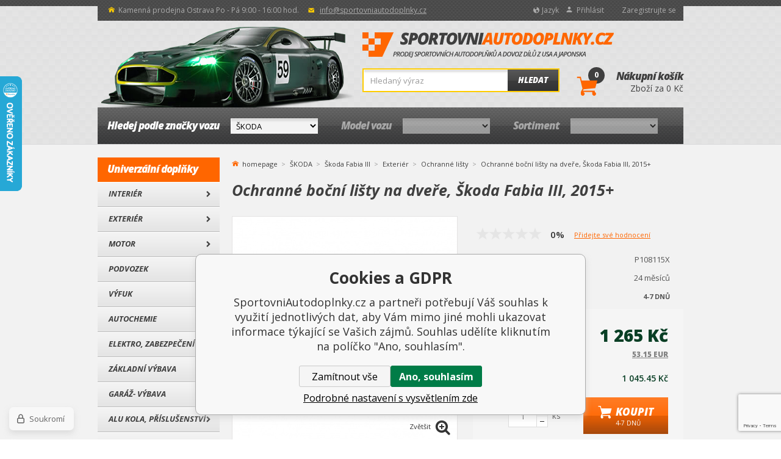

--- FILE ---
content_type: text/html; charset=utf-8
request_url: https://www.sportovniautodoplnky.cz/ochranne-bocni-listy-na-dvere-skoda-fabia-iii-2015/
body_size: 11281
content:
<!DOCTYPE html><html lang="cs"><head prefix="og: http://ogp.me/ns# fb: http://ogp.me/ns/fb#"><meta name="author" content="SportovniAutodoplnky.cz" data-binargon="{&quot;fce&quot;:&quot;6&quot;, &quot;id&quot;:&quot;136209&quot;, &quot;menaId&quot;:&quot;1&quot;, &quot;menaName&quot;:&quot;Kč&quot;, &quot;languageCode&quot;:&quot;cs-CZ&quot;, &quot;skindir&quot;:&quot;sportovniautodoplnky&quot;, &quot;cmslang&quot;:&quot;1&quot;, &quot;langiso&quot;:&quot;cs&quot;, &quot;skinversion&quot;:1768395967, &quot;zemeProDoruceniISO&quot;:&quot;CZ&quot;}"><meta name="robots" content="index, follow, max-snippet:-1, max-image-preview:large"><meta http-equiv="content-type" content="text/html; charset=utf-8"><meta property="og:url" content="https://www.sportovniautodoplnky.cz/ochranne-bocni-listy-na-dvere-skoda-fabia-iii-2015/"/><meta property="og:site_name" content="https://www.sportovniautodoplnky.cz"/><meta property="og:description" content="Ochranné boční lišty na dveře, Škoda Fabia III, 2015+, Kategorie: Ochranné lišty"/><meta property="og:title" content="Ochranné boční lišty na dveře, Škoda Fabia III, 2015+"/><link rel="alternate" href="https://www.sportovniautodoplnky.cz/ochranne-bocni-listy-na-dvere-skoda-fabia-iii-2015/" hreflang="cs-CZ" /><link rel="alternate" href="https://www.sportovniautodoplnky.sk/ochranne-bocne-listy-na-dvere-skoda-fabia-iii-2015/" hreflang="sk-SK" /><link rel="alternate" href="https://www.a1racing.de/ochranne-bocni-listy-na-dvere-mitsubishi-lancer-viii-2007-2017-sedan-sportback/" hreflang="de-DE" />
  <link rel="image_src" href="https://www.sportovniautodoplnky.cz/imgcache/6/4/pp108115x-bocni-listy-skoda-fabia-3-kopie_260_260_26284.jpg" />
  <meta property="og:type" content="product"/>
  <meta property="og:image" content="https://www.sportovniautodoplnky.cz/imgcache/6/4/pp108115x-bocni-listy-skoda-fabia-3-kopie_260_260_26284.jpg"/>
 <meta name="description" content="Ochranné boční lišty na dveře, Škoda Fabia III, 2015+, Kategorie: Ochranné lišty">
<meta name="keywords" content="Ochranné boční lišty na dveře, Škoda Fabia III, 2015+">
<meta name="audience" content="all">
<link rel="canonical" href="https://www.sportovniautodoplnky.cz/ochranne-bocni-listy-na-dvere-skoda-fabia-iii-2015/"><link rel="alternate" href="https://www.sportovniautodoplnky.cz/publicdoc/rss_atom.xml" type="application/atom+xml" title="Tuning shop Ostrava - Autodoplňky | SportovniAutodoplnky.cz (https://www.sportovniautodoplnky.cz)" ><link rel="shortcut icon" href="https://www.sportovniautodoplnky.cz/favicon.ico" type="image/x-icon">
			<title>Ochranné boční lišty na dveře, Škoda Fabia III, 2015+ | SportovniAutodoplnky.cz</title><meta name="viewport" content="width=device-width, initial-scale=1, user-scalable=yes"><link rel="stylesheet" href="/skin/version-1768395967/sportovniautodoplnky/css-obecne.css" type="text/css"><link rel="stylesheet" href="https://fonts.googleapis.com/css?family=Open+Sans:400,300,600,600italic,700,700italic,800,800italic&amp;subset=latin,latin-ext" type="text/css"><link rel="stylesheet" href="https://www.sportovniautodoplnky.cz/skin/sportovniautodoplnky/fancybox/jquery.fancybox.css" type="text/css" media="screen"><script src="https://api.mapy.cz/loader.js"></script><script>Loader.load()</script><!--commonTemplates_head--><!--EO commonTemplates_head--></head><body class="cmsBody fce6" data-skin="https://www.sportovniautodoplnky.cz/skin/sportovniautodoplnky/"><div role="upperStripe" class="upper_stripe_bg"></div><header class="header header_bg"><div class="wrapper"><div role="upperBar" class="group upper_bar_bg"><div class="fLeft group"><span class="item openTime home_ico2">Kamenná prodejna Ostrava Po - Pá 9:00 - 16:00 hod.</span><a href="mailto:%20info@sportovniautodoplnky.cz" title="Napište nám" class="item mail mail_ico">info@sportovniautodoplnky.cz</a></div><div class="right fRight group"><div class="item currency lang_ico bindClick respons"><img src="https://i.binargon.cz/commonInternationalMenu/cz.svg" width="40" class="currencyRespons" height="20" alt="" loading="lazy"><div class="in">
						Jazyk
					</div><div class="menu"><a href="https://www.sportovniautodoplnky.cz/ochranne-bocni-listy-na-dvere-skoda-fabia-iii-2015/"><img src="https://i.binargon.cz/commonInternationalMenu/cz.svg" width="15" height="15" alt="cz" loading="lazy">Čeština</a><a href="https://www.sportovniautodoplnky.sk/ochranne-bocne-listy-na-dvere-skoda-fabia-iii-2015/"><img src="https://i.binargon.cz/commonInternationalMenu/sk.svg" width="15" height="15" alt="sk" loading="lazy">Slovenčina</a><a href="https://www.a1racing.de/ochranne-bocni-listy-na-dvere-mitsubishi-lancer-viii-2007-2017-sedan-sportback/"><img src="https://i.binargon.cz/commonInternationalMenu/de.svg" width="15" height="15" alt="de" loading="lazy">Deutch</a></div></div><a href="#userPanel" title="Přihlásit" class="item login login_ico fancy">Přihlásit</a><a class="item" href="https://www.sportovniautodoplnky.cz/registrace/">Zaregistrujte se</a></div></div><div class="inner"><div class="top group"><a href="https://www.sportovniautodoplnky.cz/" title="SportovniAutodoplnky.cz" class="logo logo_bg">SportovniAutodoplnky.cz</a><div class="searchRes bindClick"></div><form class="search group" id="searchForm" method="post" action="https://www.sportovniautodoplnky.cz/hledani/"><input type="hidden" name="send" value="1"><input type="hidden" name="listpos" value="0"><input class="input_bg" type="text" name="as_search" id="searchInput" placeholder="Hledaný výraz" autocomplete="off" value=""><button class="btn_bg" type="submit">Hledat</button><div id="whispererHere"></div></form><a title="Nákupní košík" class="cart" href="https://www.sportovniautodoplnky.cz/pokladna/?objagree=0&amp;wtemp_krok=1"><span class="cartCount">0</span><span class="cartIco cart_ico"></span><span class="title">Nákupní košík</span><span class="text">Zboží za  0 Kč</span></a></div><div role="headerMenu" class="group header_menu_bg"><div class="col group"><div class="label"><span class="hide_desktop">Značka</span><span class="hide_respons">Hledej podle značky vozu</span></div><select onChange="changeCategorie(this)" class="select header_menu_select_bg"><option value="https://www.sportovniautodoplnky.cz/">
					Vyberte</option><option value="https://www.sportovniautodoplnky.cz/skoda/" selected>ŠKODA</option><option value="https://www.sportovniautodoplnky.cz/volkswagen/">VOLKSWAGEN</option><option value="https://www.sportovniautodoplnky.cz/alfa-romeo/">ALFA ROMEO</option><option value="https://www.sportovniautodoplnky.cz/audi/">AUDI</option><option value="https://www.sportovniautodoplnky.cz/aston-martin/">ASTON MARTIN</option><option value="https://www.sportovniautodoplnky.cz/bentley/">BENTLEY</option><option value="https://www.sportovniautodoplnky.cz/bmw/">BMW</option><option value="https://www.sportovniautodoplnky.cz/byd/">BYD</option><option value="https://www.sportovniautodoplnky.cz/cadillac/">CADILLAC</option><option value="https://www.sportovniautodoplnky.cz/citroen/">CITROEN</option><option value="https://www.sportovniautodoplnky.cz/dacia/">DACIA</option><option value="https://www.sportovniautodoplnky.cz/daewoo/">DAEWOO</option><option value="https://www.sportovniautodoplnky.cz/dodge/">DODGE</option><option value="https://www.sportovniautodoplnky.cz/ferrari/">FERRARI</option><option value="https://www.sportovniautodoplnky.cz/fiat/">FIAT</option><option value="https://www.sportovniautodoplnky.cz/ford/">FORD</option><option value="https://www.sportovniautodoplnky.cz/gmc/">GMC</option><option value="https://www.sportovniautodoplnky.cz/honda/">HONDA</option><option value="https://www.sportovniautodoplnky.cz/hummer/">HUMMER</option><option value="https://www.sportovniautodoplnky.cz/hyundai/">HYUNDAI</option><option value="https://www.sportovniautodoplnky.cz/chevrolet/">CHEVROLET</option><option value="https://www.sportovniautodoplnky.cz/chrysler/">CHRYSLER</option><option value="https://www.sportovniautodoplnky.cz/infiniti/">INFINITI</option><option value="https://www.sportovniautodoplnky.cz/isuzu/">ISUZU</option><option value="https://www.sportovniautodoplnky.cz/iveco/">IVECO</option><option value="https://www.sportovniautodoplnky.cz/jaecoo/">JAECOO</option><option value="https://www.sportovniautodoplnky.cz/jaguar/">JAGUAR</option><option value="https://www.sportovniautodoplnky.cz/jeep/">JEEP</option><option value="https://www.sportovniautodoplnky.cz/kia/">KIA</option><option value="https://www.sportovniautodoplnky.cz/lada/">LADA</option><option value="https://www.sportovniautodoplnky.cz/lamborghini/">LAMBORGHINI</option><option value="https://www.sportovniautodoplnky.cz/lancia/">LANCIA</option><option value="https://www.sportovniautodoplnky.cz/land-rover/">LAND ROVER</option><option value="https://www.sportovniautodoplnky.cz/lexus/">LEXUS</option><option value="https://www.sportovniautodoplnky.cz/lincoln/">LINCOLN</option><option value="https://www.sportovniautodoplnky.cz/lotus/">LOTUS</option><option value="https://www.sportovniautodoplnky.cz/maserati/">MASERATI</option><option value="https://www.sportovniautodoplnky.cz/mazda/">Mazda</option><option value="https://www.sportovniautodoplnky.cz/mclaren/">MCLAREN</option><option value="https://www.sportovniautodoplnky.cz/mercedes/">MERCEDES</option><option value="https://www.sportovniautodoplnky.cz/mg/">MG</option><option value="https://www.sportovniautodoplnky.cz/mini/">MINI</option><option value="https://www.sportovniautodoplnky.cz/nio/">NIO</option><option value="https://www.sportovniautodoplnky.cz/mitsubishi/">MITSUBISHI</option><option value="https://www.sportovniautodoplnky.cz/nissan/">NISSAN</option><option value="https://www.sportovniautodoplnky.cz/omoda/">OMODA</option><option value="https://www.sportovniautodoplnky.cz/opel/">OPEL</option><option value="https://www.sportovniautodoplnky.cz/peugeot/">PEUGEOT</option><option value="https://www.sportovniautodoplnky.cz/porsche/">PORSCHE</option><option value="https://www.sportovniautodoplnky.cz/renault/">RENAULT</option><option value="https://www.sportovniautodoplnky.cz/rover/">ROVER</option><option value="https://www.sportovniautodoplnky.cz/saab/">SAAB</option><option value="https://www.sportovniautodoplnky.cz/seat/">SEAT</option><option value="https://www.sportovniautodoplnky.cz/smart/">SMART</option><option value="https://www.sportovniautodoplnky.cz/ssangyong/">SSANGYONG</option><option value="https://www.sportovniautodoplnky.cz/subaru/">SUBARU</option><option value="https://www.sportovniautodoplnky.cz/suzuki/">SUZUKI</option><option value="https://www.sportovniautodoplnky.cz/tesla/">TESLA</option><option value="https://www.sportovniautodoplnky.cz/toyota/">TOYOTA</option><option value="https://www.sportovniautodoplnky.cz/volvo/">VOLVO</option></select></div><div class="col group" onclick="changeCategorie_disabled('model')" style="opacity: 0.5;"><div class="label"><span class="hide_desktop">Model</span><span class="hide_respons">Model vozu</span></div><select onChange="changeCategorie(this)" class="select header_menu_select_bg"></select></div><div class="col group" onclick="changeCategorie_disabled('sortiment')" style="opacity: 0.5;"><div class="label">Sortiment</div><select onChange="changeCategorie(this)" class="select header_menu_select_bg"></select></div></div></div></div></header><div class="menuRes group"><div class="menu1 bindClick">DLE MODELU AUTA</div><div class="menu2 bindClick">UNIVERZÁLNÍ DÍLY</div><a title="Nákupní košík" class="cart" href="https://www.sportovniautodoplnky.cz/pokladna/?objagree=0&amp;wtemp_krok=1"><span>0</span></a></div><div role="main"><div class="wrapper group"><aside><nav><div class="menu"><div id="openMenu" class="openMenu bindClick menu_ico">Univerzální doplňky</div></div><div class="title">Univerzální doplňky</div><ul><li data-loaded="0" data-id="-2147483646" data-sub="1" data-showsub="0"><a href="https://www.sportovniautodoplnky.cz/interier/" title="Autodoplňky do interiéru auta | koberce, potahy, držáky | SportovniAutodoplnky.cz" class="nav_link_bg">Interiér</a></li><li data-loaded="0" data-id="-2147483645" data-sub="1" data-showsub="0"><a href="https://www.sportovniautodoplnky.cz/exterier/" title="Exteriér auta | spoilery, difuzory, fólie, ochrana karoserie | SportovniAutodoplnky.cz" class="nav_link_bg">Exteriér</a></li><li data-loaded="0" data-id="-2147483644" data-sub="1" data-showsub="0"><a href="https://www.sportovniautodoplnky.cz/motor/" title="Úpravy motoru | sání, turbo, blow-off, wastegate, chlazení | SportovniAutodoplnky.cz" class="nav_link_bg">Motor</a></li><li data-loaded="0" data-id="-2147483643" data-sub="1" data-showsub="0"><a href="https://www.sportovniautodoplnky.cz/podvozek/" title="Sportovní brzdy, dorazy tlumičů, silentbloky, rozpěry" class="nav_link_bg">Podvozek</a></li><li data-loaded="0" data-id="-2147483642" data-sub="1" data-showsub="0"><a href="https://www.sportovniautodoplnky.cz/vyfuk/" title="Výfukové díly | koncovky, rezonátory, katalyzátory | SportovniAutodoplnky.cz" class="nav_link_bg">Výfuk</a></li><li data-loaded="0" data-id="-2147483640" data-sub="1" data-showsub="0"><a href="https://www.sportovniautodoplnky.cz/autochemie/" title="Autochemie | autokosmetika, oleje, aditiva, barvy, hygiena | SportovniAutodoplnky.cz" class="nav_link_bg">Autochemie</a></li><li data-loaded="0" data-id="-2147483639" data-sub="1" data-showsub="0"><a href="https://www.sportovniautodoplnky.cz/elektro-zabezpeceni/" title="Elektro do auta a zabezpečení | alarmy, kamery, LED, žárovky | SportovniAutodoplnky.cz" class="nav_link_bg">Elektro, Zabezpečení</a></li><li data-loaded="0" data-id="-2147483582" data-sub="1" data-showsub="0"><a href="https://www.sportovniautodoplnky.cz/zakladni-vybava/" title="Základní a povinná výbava do auta" class="nav_link_bg">Základní výbava</a></li><li data-loaded="0" data-id="-2147483578" data-sub="1" data-showsub="0"><a href="https://www.sportovniautodoplnky.cz/garaz-vybava/" title="Vybavení do garáže pro motoristu" class="nav_link_bg">Garáž- výbava</a></li><li data-loaded="0" data-id="-2147483641" data-sub="1" data-showsub="0"><a href="https://www.sportovniautodoplnky.cz/alu-kola-prislusenstvi/" title="ALU kola a příslušenství | podložky, šrouby, ventilky, poklice | SportovniAutodoplnky.cz" class="nav_link_bg">Alu kola, Příslušenství</a></li><li data-loaded="0" data-id="-2147483585" data-sub="1" data-showsub="0"><a href="https://www.sportovniautodoplnky.cz/zimni-vybava/" title="Zimní výbava a provoz auta v zimních měsících" class="nav_link_bg">Zimní výbava</a></li><li data-loaded="0" data-id="-2147483575" data-sub="0" data-showsub="0"><a href="https://www.sportovniautodoplnky.cz/pneumatiky/" title="Pneumatiky" class="nav_link_bg">Pneumatiky</a></li><li data-loaded="0" data-id="-2147483593" data-sub="1" data-showsub="0"><a href="https://www.sportovniautodoplnky.cz/obleceni/" title="Závodní a racing oblečení, přilby, rukavice, boty, čepice" class="nav_link_bg">Oblečení</a></li><li data-loaded="0" data-id="-2147483572" data-sub="0" data-showsub="0"><a href="https://www.sportovniautodoplnky.cz/tipy-na-darky-darkove-poukazy/" title="Tipy na dárky, Dárkové poukazy" class="nav_link_bg">Tipy na dárky, Dárkové poukazy</a></li></ul></nav></aside><section><div class="breadCrumb"><div class="common_template_breadcrumb"><a href="https://www.sportovniautodoplnky.cz/" title="" class="link href2-first first">homepage</a><a href="https://www.sportovniautodoplnky.cz/skoda/" title="Škoda tuning shop, autodoplňky a díly" class="link">ŠKODA</a><a href="https://www.sportovniautodoplnky.cz/skoda/skoda-fabia-iii/" title="Škoda Fabia III" class="link">Škoda Fabia III</a><a href="https://www.sportovniautodoplnky.cz/skoda/skoda-fabia-iii/exterier/" title="Exteriér" class="link">Exteriér</a><a href="https://www.sportovniautodoplnky.cz/skoda/skoda-fabia-iii/exterier/ochranne-listy/" title="Ochranné lišty" class="link">Ochranné lišty</a><span class="active">Ochranné boční lišty na dveře, Škoda Fabia III, 2015+</span></div></div><div class="fce6"><h1>Ochranné boční lišty na dveře, Škoda Fabia III, 2015+</h1><div class="detailTop group"><div class="detailLeft"><div class="mainPic"><a href="https://www.sportovniautodoplnky.cz/imgcache/6/4/pp108115x-bocni-listy-skoda-fabia-3-kopie_-1_-1_26284.jpg" target="_blank" class="fancyImage" rel="detail" title="Ochranné boční lišty na dveře, Škoda Fabia III, 2015+"><picture><source media="(min-width: 1560px)" srcset="https://www.sportovniautodoplnky.cz/imgcache/6/4/pp108115x-bocni-listy-skoda-fabia-3-kopie_600_600_26284.jpg"></source><img src="https://www.sportovniautodoplnky.cz/imgcache/6/4/pp108115x-bocni-listy-skoda-fabia-3-kopie_368_368_26284.jpg" alt="Ochranné boční lišty na dveře, Škoda Fabia III, 2015+" title="Ochranné boční lišty na dveře, Škoda Fabia III, 2015+"></picture><span class="zoom zoom_ico">Zvětšit</span></a></div><div class="thumbPics"><div class="slideArr slideLeft detail_arr_left"></div><div class="slideArr slideRight detail_arr_right"></div><div class="inner group" id="thumbsScroller"><a href="https://www.sportovniautodoplnky.cz/imgcache/9/7/pp108115x-bocni-listy-skoda-fabia-3_-1_-1_26284.jpg" rel="detail" class="thumbItem fancyImage" title=""><img width="104" height="104" src="https://www.sportovniautodoplnky.cz/imgcache/9/7/pp108115x-bocni-listy-skoda-fabia-3_104_104_26284.jpg" alt="Ochranné boční lišty na dveře, Škoda Fabia III, 2015+"></a><a href="https://www.sportovniautodoplnky.cz/imgcache/2/3/pp108115x-bocni-listy-skoda-fabia-4-kopie_-1_-1_10525.jpg" rel="detail" class="thumbItem fancyImage" title=""><img width="104" height="104" src="https://www.sportovniautodoplnky.cz/imgcache/2/3/pp108115x-bocni-listy-skoda-fabia-4-kopie_104_104_10525.jpg" alt="Ochranné boční lišty na dveře, Škoda Fabia III, 2015+"></a><a href="https://www.sportovniautodoplnky.cz/imgcache/d/d/pp108115x-bocni-listy-skoda-fabia-4_-1_-1_10525.jpg" rel="detail" class="thumbItem fancyImage" title=""><img width="104" height="104" src="https://www.sportovniautodoplnky.cz/imgcache/d/d/pp108115x-bocni-listy-skoda-fabia-4_104_104_10525.jpg" alt="Ochranné boční lišty na dveře, Škoda Fabia III, 2015+"></a><a href="https://www.sportovniautodoplnky.cz/imgcache/9/0/pp108115x-bocni-listy-skoda-fabia-5_-1_-1_46886.jpg" rel="detail" class="thumbItem fancyImage" title=""><img width="104" height="104" src="https://www.sportovniautodoplnky.cz/imgcache/9/0/pp108115x-bocni-listy-skoda-fabia-5_104_104_46886.jpg" alt="Ochranné boční lišty na dveře, Škoda Fabia III, 2015+"></a><a href="https://www.sportovniautodoplnky.cz/imgcache/f/8/pp108115x-bocni-listy-skoda-fabia-6_-1_-1_10282.jpg" rel="detail" class="thumbItem fancyImage" title=""><img width="104" height="104" src="https://www.sportovniautodoplnky.cz/imgcache/f/8/pp108115x-bocni-listy-skoda-fabia-6_104_104_10282.jpg" alt="Ochranné boční lišty na dveře, Škoda Fabia III, 2015+"></a></div></div></div><div class="detailRight"><div class="reviews group"><div class="stars stars0_bg"><div class="inner stars5_bg" style="width: 0%;"></div></div><div class="perc">0%</div><a href="" id="goToReview" class="add" title="Přidejte své hodnocení">Přidejte své hodnocení</a></div><div class="infoTable"><div class="row group"><div class="lab">Kód zboží</div><div class="val">P108115X</div></div><div class="row group"><div class="lab">Záruční lhůta</div><div class="val">24 měsíců</div></div><div class="row group"><div class="lab">Skladová dostupnost</div><div class="val stock"><span>4-7 dnů</span></div></div></div><div class="infoPanel"><div class="row withVat group"><div class="lab">Naše cena s DPH</div><div class="val">1 265 Kč</div></div><div class="row withVat group"><div class="lab"> </div><div class="val valChange"><a href="https://www.sportovniautodoplnky.cz/ochranne-bocni-listy-na-dvere-skoda-fabia-iii-2015/?mena=2">53.15 EUR</a></div></div><div class="row group"><div class="lab">Cena bez DPH</div><div class="val">1 045.45 Kč</div></div><form action="https://www.sportovniautodoplnky.cz/ochranne-bocni-listy-na-dvere-skoda-fabia-iii-2015/" class="group" method="post"><input name="nakup" type="hidden" value="136209"><div class="detailCount"><input class="pocet" name="ks" value="1" autocomplete="off"><span class="plusminus plus plus_ico"></span><span class="plusminus minus minus_ico"></span></div><span class="unit">ks</span><button type="submit" class="detail_btn_bg"><span class="detail_btn_ico">KOUPIT<small>4-7 dnů</small></span></button></form><div class="clear"></div></div><div class="links group"><a href="https://www.sportovniautodoplnky.cz/ochranne-bocni-listy-na-dvere-skoda-fabia-iii-2015/?pridatporovnani=136209" class="compare item compare_ico" title="Porovnat">Porovnat</a><a href="#watchDog" class="watch fancy item watch_ico" title="Hlídat">Hlídat</a></div></div><div class="clr"></div><div class="longDescription"><p><strong> Ochranné boční lišty na dveře, Škoda Fabia III, 2015+</strong></p> <p>přesně na míru pro váš vůz<br />vyrobeny dle současných modních trendů<br />lišty neobsahují kovové výztuhy takže nedochází ke korozi<br />vynikající kvalita a stálobarevnost<br />Snadná instalace, kterou zvládne každý uživatel<br />Nízká cena, za kterou získáte skvělou ochranu vašeho vozu<br />vyrobeny dle norem ISO 9001<br />certifikát TÜV CERT</p>Materiál:             Polyuretan                               Balení:             4 kusy</div><div class="detailTop__fullDescription js-more-button">Zobrazit celý popis</div></div><div class="fbLike"></div><div class="tabs" id="tabs"><div class="head group"><div class="item" data-target="3" id="itemReview">Recenze </div></div><div class="body"><div class="tab review" data-i="3"><div class="title">0 recenze produktu Ochranné boční lišty na dveře, Škoda Fabia III, 2015+</div><div class="reviewScore"><div class="stars stars0_bg"><div class="inner stars5_bg" style="width: 0%"></div></div><div class="per">0%</div></div><div class="inner tabBottom tab_bottom"><div class="warning">Doposud není napsána žádná recenze.</div></div><div class="reviewAdd"><a href="#addReview" title="Přidat recenzi" class="reviewAddBtn fancy review_btn_bg">Přidat recenzi<span>Koupili jste tento produkt? Napište jeho recenzi.</span></a></div></div></div></div><div class="historyProducts"><h1>Historie produktů</h1><div class="productItem"><a href="https://www.sportovniautodoplnky.cz/ochranne-bocni-listy-na-dvere-skoda-fabia-iii-2015/" title="Ochranné boční lišty na dveře, Škoda Fabia III, 2015+" class="pic"><div class="desc"><div class="inner"> Ochranné boční lišty na dveře, Škoda Fabia III, 2015+ přesně na míru pro váš vůz vyrobeny dle souč</div></div><img width="238" height="239" src="https://www.sportovniautodoplnky.cz/imgcache/6/4/pp108115x-bocni-listy-skoda-fabia-3-kopie_238_239_26284.jpg" alt="Ochranné boční lišty na dveře, Škoda Fabia III, 2015+"></a><a href="https://www.sportovniautodoplnky.cz/ochranne-bocni-listy-na-dvere-skoda-fabia-iii-2015/" title="Ochranné boční lišty na dveře, Škoda Fabia III, 2015+" class="name">Ochranné boční lišty na dveře, Škoda Fabia III, 2015+</a><div class="left"><div class="price"><span>1 265 Kč</span></div><div class="availability"><span>4-7 dnů</span></div></div><form action="https://www.sportovniautodoplnky.cz/ochranne-bocni-listy-na-dvere-skoda-fabia-iii-2015/" method="post"><input type="hidden" value="136209" name="nakup"><input type="hidden" value="1" name="ks"><button class="buy_ico" type="submit"></button></form><div class="clear"></div></div><div class="clr"></div></div><div class="message"><div class="title bindClick"><span>Dotaz</span></div><form method="post" action="https://www.sportovniautodoplnky.cz/ochranne-bocni-listy-na-dvere-skoda-fabia-iii-2015/" name="viceinfo" id="message"><div class="inner group"><div class="messageLeft"><div class="lab">Jméno a příjmení</div><input type="text" name=""><div class="lab">E-mail *</div><input type="text" name="infoobratem"><div class="lab">Telefon *</div><input type="text" name="infoobratem3"></div><div class="messageRight"><div class="lab">Text k dotazu - <strong>Ochranné boční lišty na dveře, Škoda Fabia III, 2015+</strong></div><textarea name="infoobratem2">Dotaz k produktu  Ochranné boční lišty na dveře, Škoda Fabia III, 2015+</textarea></div></div><div class="send"><!--COMMON SOUHLASY (FORMULARE)--><input type="hidden" name="commonSouhlasyList[1]" value="1"><div class="commonSouhlasyForm commonSouhlasyForm--idSouhlasuviceInformaciObratem"><div class="commonSouhlasyForm__row commonSouhlasyForm__row--type0"><input class="commonSouhlasyForm__row__checkbox commonSouhlasyForm__row__checkbox--type0" type="checkbox" name="commonSouhlasy[1]" value="1" id="id_commonSouhlasyFormulare__input_1-viceInformaciObratem"><label class="commonSouhlasyForm__row__text commonSouhlasyForm__row__text--type0" for="id_commonSouhlasyFormulare__input_1-viceInformaciObratem"><p><strong>Zpracování osobních údajů</strong></p> <p>Tímto udělujete souhlas naši firmě A1 RACING s.r.o., Erbenova 803/47, 70300 Ostrava IČ: 28609824, aby ve smyslu zákona č.101/2000 Sb., o ochraně osobních údajů zpracovala vaše osobní údaje, které slouží výhradně pro přijetí vaši objednávky do naších internetových obchodů bez možnosti jejích šíření jiným osobám nebo subjektům mimo naši firmu. </p> <p>Tento váš souhlas lze jinak kdykoli z vaší strany vzít zpět a můžete požadovat vymazání těchto osobních údajů. </p></label></div></div><input data-binargon="commonReCaptcha" type="hidden" autocomplete="off" name="recaptchaResponse" id="recaptchaResponse" class="js-commonReCaptcha-response"><div style="display: none;"><input type="hidden" name="" id="" value="1"></div><input type="submit" class="btn_bg" value="Odeslat"></div></form></div><div id="watchDog" class="watchDog"><div class="title">Aktuální cena produktu je <span>1265</span> Kč s dph</div><form name="pes" id="idpesform" method="post" action="https://www.sportovniautodoplnky.cz/ochranne-bocni-listy-na-dvere-skoda-fabia-iii-2015/"><input type="hidden" name="haf" value="1"><label class="row first group" for="haf_cena"><input class="checkbox" type="checkbox" id="haf_cena" name="haf_cena"> 
				Oznámit, až cena klesne pod
				 <input class="textbox" type="text" id="haf_cena2" name="haf_cena2sdph" value="">  Kč s dph
			</label><label class="row second group" for="haf_cena3"><input class="checkbox" type="checkbox" id="haf_cena3" name="haf_cena3"> 
				Oznámit každou změnu ceny
			</label><label class="row second group" for="haf_sklad"><input class="checkbox" type="checkbox" id="haf_sklad" name="haf_sklad"> 
				Oznámit, až bude zboží skladem
			</label><div class="row button">
				Váš e-mail  
				<input class="textbox w275" type="text" id="haf_mail" name="haf_mail" value="@"><br><button type="submit" class="btn_bg" title="">Odeslat</button></div></form></div><div id="benefits" class="benefitsTextPage"></div><div id="addReview"><div class="title">Recenze k produktu <span>Ochranné boční lišty na dveře, Škoda Fabia III, 2015+</span></div></div></div></section></div></div><div class="wrapper desc"></div><div role="newsletter" class="newsletter_bg"><div class="wrapper newsletterwrapper group"><span class="label">NAŠE NOVINKY, slevy a akce PŘÍMO K VÁM</span><form method="post" id="regmailnovinky" class="group" action="https://www.sportovniautodoplnky.cz/ochranne-bocni-listy-na-dvere-skoda-fabia-iii-2015/"><input class="input_bg" type="email" name="enov" id="vas_email" placeholder="Zadejte e-mailovou adresu"><button class="btn_bg" type="submit">Odeslat</button></form></div></div><div class="review group"><div class="wrapper"><div class="review__title">Poslední recenze NAŠÍCH ZÁKAZNÍKŮ, KTEŘÍ U NÁS NAKOUPILI</div><div class="review__item"><div class="review__percent group"><div class="review__percent__left"><strong><span>Celkové hodnocení:</span></strong></div><div class="review__percent__right"><span class="review__percent__right__number">100 %</span></div></div><div>Mohu doporučit, produkty za rozumnou cenu.</div><div class="group"><div class="review__sign">+</div><div class="review__text">Rychlé dodání produktů, které mají opravdu skladem Kvalitní skořepina, 4b pásy a volant</div></div><div class="group"><div class="review__sign">-</div><div class="review__text">Jsou až z Ostravy, ale viz výše, v Mostě byl balík druhý den. Takže NIC!</div></div><div class="review__user">PetrMareš</div></div><div class="review__item"><div class="review__percent group"><div class="review__percent__left"><strong><span>Celkové hodnocení:</span></strong></div><div class="review__percent__right"><span class="review__percent__right__number">100 %</span></div></div><div>Super</div><div class="group"><div class="review__sign">+</div><div class="review__text">Výborné</div></div><div class="group"><div class="review__sign">-</div><div class="review__text">Žádné</div></div><div class="review__user">JosefMach</div></div><div class="review__item"><div class="review__percent group"><div class="review__percent__left"><strong><span>Celkové hodnocení:</span></strong></div><div class="review__percent__right"><span class="review__percent__right__number">100 %</span></div></div><div>super</div><div class="group"><div class="review__sign">+</div><div class="review__text">super</div></div><div class="group"><div class="review__sign">-</div><div class="review__text">nic</div></div><div class="review__user">David Postránecký</div></div><div class="bottomPagination"><div class="pagination"><span class="listcontrol " data-ajaxkatalog="listcontrolContainer"><span class="pages "><a data-ajaxkatalog="listcontrol" href="https://www.sportovniautodoplnky.cz/ochranne-bocni-listy-na-dvere-skoda-fabia-iii-2015/?recenzeShopPage=1&amp;advs=0" title="Ochranné boční lišty na dveře, Škoda Fabia III, 2015+" class="number selected active">1</a><a data-ajaxkatalog="listcontrol" href="https://www.sportovniautodoplnky.cz/ochranne-bocni-listy-na-dvere-skoda-fabia-iii-2015/?recenzeShopPage=2&amp;advs=0" title="Ochranné boční lišty na dveře, Škoda Fabia III, 2015+ - strana 2" class="number afterSelected ">2</a><a data-ajaxkatalog="listcontrol" href="https://www.sportovniautodoplnky.cz/ochranne-bocni-listy-na-dvere-skoda-fabia-iii-2015/?recenzeShopPage=3&amp;advs=0" title="Ochranné boční lišty na dveře, Škoda Fabia III, 2015+ - strana 3" class="number afterSelected ">3</a><a data-ajaxkatalog="listcontrol" href="https://www.sportovniautodoplnky.cz/ochranne-bocni-listy-na-dvere-skoda-fabia-iii-2015/?recenzeShopPage=4&amp;advs=0" title="Ochranné boční lišty na dveře, Škoda Fabia III, 2015+ - strana 4" class="number afterSelected ">4</a><span class="space"></span><a data-ajaxkatalog="listcontrol" href="https://www.sportovniautodoplnky.cz/ochranne-bocni-listy-na-dvere-skoda-fabia-iii-2015/?recenzeShopPage=358&amp;advs=0" title="Ochranné boční lišty na dveře, Škoda Fabia III, 2015+ - strana 358" class="number afterSelected ">358</a></span><a data-ajaxkatalog="listcontrol" title="Další" class="next" href="https://www.sportovniautodoplnky.cz/ochranne-bocni-listy-na-dvere-skoda-fabia-iii-2015/?recenzeShopPage=next&amp;advs=0"><span class="">Další</span></a></span></div></div></div></div><footer><script type="text/javascript" async="true">
			var Foxentry;
			(function () {
			var e = document.querySelector("script"), s = document.createElement('script');
			s.setAttribute('type', 'text/javascript');
			s.setAttribute('async', 'true');
			s.setAttribute('src', 'https://cdn.foxentry.cz/lib');
			e.parentNode.appendChild(s);
			s.onload = function(){ Foxentry = new FoxentryBase('8q6Ad9KYPV'); }
			})();
			</script><div class="wrapper"><div class="cols group"><div class="col group"><div class="title bindClick">Důležité informace</div><div class="colWrapper"><div class="inner"><ul><li><a href="https://www.sportovniautodoplnky.cz/uvod/" class="footer_link" title="ÚVOD">ÚVOD</a></li><li><a href="https://www.sportovniautodoplnky.cz/jak-nakoupit/" class="footer_link" title="JAK NAKOUPIT">JAK NAKOUPIT</a></li><li><a href="https://www.sportovniautodoplnky.cz/kontakty/" class="footer_link" title="KONTAKTY">KONTAKTY</a></li><li><a href="https://www.sportovniautodoplnky.cz/prodejna-ostrava/" class="footer_link" title="PRODEJNA OSTRAVA">PRODEJNA OSTRAVA</a></li><li><a href="https://www.sportovniautodoplnky.cz/na-splatky/" class="footer_link" title="NA SPLÁTKY">NA SPLÁTKY</a></li><li><a href="https://www.sportovniautodoplnky.cz/doprava/" class="footer_link" title="DOPRAVA">DOPRAVA</a></li><li><a href="https://www.sportovniautodoplnky.cz/vseobecne-obchodni-podminky/" class="footer_link" title="VŠEOBECNÉ OBCHODNÍ PODMÍNKY">VŠEOBECNÉ OBCHODNÍ PODMÍNKY</a></li><li><div class="fb-page" data-href="https://www.facebook.com/sportovniautodoplnky.cz/" data-tabs="timeline" data-height="220" data-width="305" data-small-header="false" data-adapt-container-width="true" data-hide-cover="false" data-show-facepile="true"><div class="fb-xfbml-parse-ignore"><a class="footer_link" href="https://www.facebook.com/sportovniautodoplnky.cz/" target="_blank">FACEBOOK</a></div></div></li></ul></div></div></div><div class="col group"><div class="title bindClick">Provozovna a reklamace</div><div class="colWrapper"><div class="inner"><div class="contact contact_ico"><strong>SportovniAutodoplnky.cz</strong><br><strong>A1 RACING s.r.o.</strong><br>
								Lidicka 819/24<br>
								70300 , Ostrava
							</div><div class="help help_ico">Autem se k nám dostanete nejlépe z Rudné ulice, kde na křižovatce (IMPEXTA 3000, prodej americkych aut) zahnete doleva a třetí odbočkou vlevo vedle auto barev Lecher najdete naši prodejnu.</div></div><a href="https://mapy.cz/zakladni?x=18.2681248&amp;y=49.8100042&amp;z=17&amp;source=addr&amp;id=8850677" target="_blank" class="mapLink"><img src="https://www.sportovniautodoplnky.cz/skin/sportovniautodoplnky/_img/footer_map.jpg" alt="Kudy k nám"></a></div></div><div class="col group"><div class="title">Kontakty</div><div class="title bindClick res320">Kde nás najdete</div><div class="colWrapper"><div class="inner group"><a class="mail mail2_ico" href="mailto:%20info@sportovniautodoplnky.cz" title="Napište nám">info@sportovniautodoplnky.cz</a><div class="openTime opentime_ico">Pracovní doba: Po - Pá 9:00 - 16:00 hod.</div><div class="marker marker_ico">49°48'36.762"N<br>18°16'5.249"E</div></div><a href="https://mapy.cz/zakladni?x=18.2681248&amp;y=49.8100042&amp;z=17&amp;source=addr&amp;id=8850677" title="Prodejna" target="_blank" class="shopLink"><img src="https://www.sportovniautodoplnky.cz/skin/sportovniautodoplnky/_img/shop_pic.jpg" alt="Prodejna"></a></div></div></div><div class="payAndShipping"><div class="title">Platba a doprava</div><div class="imgs"><img src="https://www.sportovniautodoplnky.cz/skin/sportovniautodoplnky/_img/pay.png" alt="PayU"><img src="https://www.sportovniautodoplnky.cz/skin/sportovniautodoplnky/_img/cetelem.png" alt="Cetelem"><img src="https://www.sportovniautodoplnky.cz/skin/sportovniautodoplnky/_img/ppl.png" alt="PPL"><img src="https://www.sportovniautodoplnky.cz/skin/sportovniautodoplnky/_img/ceska_posta.png" alt="Česká pošta"></div></div><div class="copy">
				Copyright © 2017 <a href="https://www.sportovniautodoplnky.cz/" title="SportovniAutodoplnky.cz">Sportovniautodoplnky.cz</a> - Tuning shop, sportovní autodoplňky, tuning auta. Všechny práva vyhrazené.<br><a target="_blank" href="https://www.binargon.cz/eshop/" title="Tvorba a pronájem eshopů">Tvorba a pronájem eshopů</a> <a target="_blank" title="Binargon – tvorba eshopů, webových stránek a informačních systémů" href="https://www.binargon.cz/">BINARGON.cz</a></div></div></footer><div id="userPanel" style="display: none"><div class="title"></div><div class="unLogged"><form method="post" action="https://www.sportovniautodoplnky.cz/ochranne-bocni-listy-na-dvere-skoda-fabia-iii-2015/"><input type="hidden" name="loging" value="1"><div class="label">Vaše jméno</div><input type="text" name="log_new" value="" placeholder=""><div class="label">Vaše heslo</div><input type="password" name="pass_new" value="" placeholder=""><div class="center"><input class="btn_bg" type="submit" value="Přihlásit"><div class="links"><a title="Zapomněl jsem heslo" href="https://www.sportovniautodoplnky.cz/prihlaseni/" class="link">Zapomněl jsem heslo</a><a title="Registrace" href="https://www.sportovniautodoplnky.cz/registrace/" class="link">Registrace</a></div></div></form></div></div><div id="userPanelVO" style="display: none"><div class="title"></div><div class="unLogged"><span class="unLogged__title" style="font-weight:bold">Přihlášení - VO ( použijte svůj VO účet pro přihlášení do b2b sekce )</span><form method="post" action="https://b2b.sportovniautodoplnky.cz/"><input type="hidden" name="loging" value="1"><div class="label">Vaše jméno</div><input type="text" name="log_new" value="" placeholder=""><div class="label">Vaše heslo</div><input type="password" name="pass_new" value="" placeholder=""><div class="center"><input class="btn_bg" type="submit" value="Přihlásit"></div></form></div></div><div class="goTop go_top" id="goTop"></div><script type="text/javascript" src="/admin/js/index.php?load=jquery,jquery.fancybox.pack,forms,ajaxcontroll,binargon.whisperer,binargon.scroller"></script><script type="text/javascript" src="https://www.sportovniautodoplnky.cz/version-1768395967/indexjs_6_1_sportovniautodoplnky.js"></script><!--commonTemplates (začátek)--><script data-binargon="cSeznamScripty (obecny)" type="text/javascript" src="https://c.seznam.cz/js/rc.js"></script><script data-binargon="cSeznamScripty (retargeting, consent=0)">

		var retargetingConf = {
			rtgId: 41560
			,consent: 0
				,itemId: "136209"
				,pageType: "offerdetail"
		};

		
		if (window.rc && window.rc.retargetingHit) {
			window.rc.retargetingHit(retargetingConf);
		}
	</script><template data-binargon="commonPrivacyContainerStart (commonSklikRetargeting)" data-commonPrivacy="86"><script data-binargon="cSeznamScripty (retargeting, consent=1)">

		var retargetingConf = {
			rtgId: 41560
			,consent: 1
				,itemId: "136209"
				,pageType: "offerdetail"
		};

		
		if (window.rc && window.rc.retargetingHit) {
			window.rc.retargetingHit(retargetingConf);
		}
	</script></template><script data-binargon="commonGTAG (zalozeni gtag dataLayeru - dela se vzdy)">
			window.dataLayer = window.dataLayer || [];
			function gtag(){dataLayer.push(arguments);}
			gtag("js",new Date());
		</script><script data-binargon="commonGTAG (consents default)">
			gtag("consent","default",{
				"functionality_storage":"denied",
				"security_storage":"denied",
				"analytics_storage":"denied",
				"ad_storage":"denied",
				"personalization_storage":"denied",
				"ad_personalization":"denied",
				"ad_user_data":"denied",
				"wait_for_update":500
			});
		</script><script data-binargon="commonGTAG (consents update)">
			gtag("consent","update",{
				"functionality_storage":"denied",
				"security_storage":"denied",
				"analytics_storage":"denied",
				"ad_storage":"denied",
				"personalization_storage":"denied",
				"ad_personalization":"denied",
				"ad_user_data":"denied"
			});
		</script><script data-binargon="commonGTAG (GA4)" async="true" src="https://www.googletagmanager.com/gtag/js?id=G-LN90G2M055"></script><script data-binargon="commonGTAG (GA4)">
				gtag("config","G-LN90G2M055",{
					"send_page_view":false
				});
			</script><script data-binargon="commonGTAG (Google Ads)" async="true" src="https://www.googletagmanager.com/gtag/js?id=AW-989968128"></script><script data-binargon="commonGTAG (Google Ads)">
				gtag("config","AW-989968128",{});
			</script><script data-binargon="commonGTAG (data stranky)">
			gtag("set",{
				"currency":"CZK",
				"linker":{
					"domains":["https://www.sportovniautodoplnky.cz/","https://www.sportovniautodoplnky.sk/","https://www.a1racing.de/"],
					"decorate_forms": false
				}
			});

			
			gtag("event","page_view",{
				"ecomm_category":"ŠKODA\/Škoda Fabia III\/Exteriér\/Ochranné lišty\/Ochranné boční lišty na dveře, Škoda Fabia III, 2015+","ecomm_prodid":["P108115X"],"ecomm_totalvalue":1265,"pagetype":"product","ecomm_pagetype":"product","dynx_prodid":["P108115X"],"dynx_totalvalue":1265,"dynx_pagetype":"product"
			});

			
				gtag("event","view_item",{
					"items":[{
						"brand":"",
						"category":"ŠKODA\/Škoda Fabia III\/Exteriér\/Ochranné lišty\/Ochranné boční lišty na dveře, Škoda Fabia III, 2015+",
						"google_business_vertical":"retail",
						"id":"P108115X",
						"list_position":1,
						"name":"Ochranné boční lišty na dveře, Škoda Fabia III, 2015+",
						"price":1265,
						"quantity":1
					}]
				});
			</script><script data-binargon="commonHeurekaWidget (vyjizdeci panel)" type="text/javascript">
      var _hwq = _hwq || [];
      _hwq.push(['setKey', '57CE0B82309047ACA55A15DB72469317']);
			_hwq.push(['setTopPos', '60']);
			_hwq.push(['showWidget', '21']);
			(function() {
          var ho = document.createElement('script'); ho.type = 'text/javascript'; ho.async = true;
          ho.src = 'https://cz.im9.cz/direct/i/gjs.php?n=wdgt&sak=57CE0B82309047ACA55A15DB72469317';
          var s = document.getElementsByTagName('script')[0]; s.parentNode.insertBefore(ho, s);
      })();
    </script><script data-binargon="common_json-ld (detail)" type="application/ld+json">{"@context":"http://schema.org/","@type":"Product","sku":"P108115X","name":"Ochranné boční lišty na dveře, Škoda Fabia III, 2015+","image":["https:\/\/www.sportovniautodoplnky.cz\/imagegen.php?name=p108115x\/bocni-listy-skoda-fabia-3-kopie.jpg","https:\/\/www.sportovniautodoplnky.cz\/imagegen.php?name=p108115x\/bocni-listy-skoda-fabia-3.jpg","https:\/\/www.sportovniautodoplnky.cz\/imagegen.php?name=p108115x\/bocni-listy-skoda-fabia-4-kopie.jpg","https:\/\/www.sportovniautodoplnky.cz\/imagegen.php?name=p108115x\/bocni-listy-skoda-fabia-4.jpg","https:\/\/www.sportovniautodoplnky.cz\/imagegen.php?name=p108115x\/bocni-listy-skoda-fabia-5.jpg","https:\/\/www.sportovniautodoplnky.cz\/imagegen.php?name=p108115x\/bocni-listy-skoda-fabia-6.jpg"],"description":" Ochranné boční lišty na dveře, Škoda Fabia III, 2015+ přesně na míru pro váš vůzvyrobeny dle současných modních trendůlišty neobsahují kovové výztuhy takže nedochází ke korozivynikající kvalita a stálobarevnostSnadná instalace, kterou zvládne každý uživatelNízká cena, za kterou získáte skvělou ochranu vašeho vozuvyrobeny dle norem ISO 9001certifikát TÜV CERT","mpn":"P108115X","manufacturer":"","brand":{"@type":"Brand","name":""},"category":"ŠKODA","weight":"0.000","isRelatedTo":[],"isSimilarTo":[],"offers":{"@type":"Offer","price":"1265","priceValidUntil":"2026-01-19","itemCondition":"http://schema.org/NewCondition","priceCurrency":"CZK","availability":"http:\/\/schema.org\/PreOrder","url":"https://www.sportovniautodoplnky.cz/ochranne-bocni-listy-na-dvere-skoda-fabia-iii-2015/"}}</script><script data-binargon="common_json-ld (breadcrumb)" type="application/ld+json">{"@context":"http://schema.org","@type":"BreadcrumbList","itemListElement": [{"@type":"ListItem","position": 1,"item":{"@id":"https:\/\/www.sportovniautodoplnky.cz","name":"SportovniAutodoplnky.cz","image":""}},{"@type":"ListItem","position": 2,"item":{"@id":"https:\/\/www.sportovniautodoplnky.cz\/skoda\/","name":"ŠKODA","image":"https:\/\/www.sportovniautodoplnky.cz\/publicdoc\/skoda2png.jpg"}},{"@type":"ListItem","position": 3,"item":{"@id":"https:\/\/www.sportovniautodoplnky.cz\/skoda\/skoda-fabia-iii\/","name":"Škoda Fabia III","image":""}},{"@type":"ListItem","position": 4,"item":{"@id":"https:\/\/www.sportovniautodoplnky.cz\/skoda\/skoda-fabia-iii\/exterier\/","name":"Exteriér","image":""}},{"@type":"ListItem","position": 5,"item":{"@id":"https:\/\/www.sportovniautodoplnky.cz\/skoda\/skoda-fabia-iii\/exterier\/ochranne-listy\/","name":"Ochranné lišty","image":""}},{"@type":"ListItem","position": 6,"item":{"@id":"https:\/\/www.sportovniautodoplnky.cz\/ochranne-bocni-listy-na-dvere-skoda-fabia-iii-2015\/","name":"Ochranné boční lišty na dveře, Škoda Fabia III, 2015+","image":"https:\/\/www.sportovniautodoplnky.cz\/imagegen.php?autoimage=p108115x"}}]}</script><link data-binargon="commonPrivacy (css)" href="/version-1768395966/libs/commonCss/commonPrivacy.css" rel="stylesheet" type="text/css" media="screen"><link data-binargon="commonPrivacy (preload)" href="/version-1768395967/admin/js/binargon.commonPrivacy.js" rel="preload" as="script"><template data-binargon="commonPrivacy (template)" class="js-commonPrivacy-scriptTemplate"><script data-binargon="commonPrivacy (data)">
				window.commonPrivacyDataLayer = window.commonPrivacyDataLayer || [];
        window.commonPrivacyPush = window.commonPrivacyPush || function(){window.commonPrivacyDataLayer.push(arguments);}
        window.commonPrivacyPush("souhlasy",[{"id":"83","systemId":"commonZbozi_data"},{"id":"84","systemId":"commonZbozi2016"},{"id":"85","systemId":"commonSklik"},{"id":"86","systemId":"commonSklikRetargeting"},{"id":"87","systemId":"commonSklikIdentity"},{"id":"88","systemId":"sjednoceneMereniKonverziSeznam"},{"id":"93","systemId":"gtag_functionality_storage"},{"id":"94","systemId":"gtag_security_storage"},{"id":"95","systemId":"gtag_analytics_storage"},{"id":"96","systemId":"gtag_ad_storage"},{"id":"97","systemId":"gtag_personalization_storage"},{"id":"98","systemId":"gtag_ad_personalization"},{"id":"99","systemId":"gtag_ad_user_data"},{"id":"102","systemId":"common_googleZakaznickeRecenze"},{"id":"106","systemId":"cHeurekaMereniKonverzi"}]);
        window.commonPrivacyPush("minimizedType",0);
				window.commonPrivacyPush("dataLayerVersion","0");
				window.commonPrivacyPush("dataLayerName","dataLayer");
				window.commonPrivacyPush("GTMversion",1);
      </script><script data-binargon="commonPrivacy (script)" src="/version-1768395967/admin/js/binargon.commonPrivacy.js" defer></script></template><div data-binargon="commonPrivacy" data-nosnippet="" class="commonPrivacy commonPrivacy--default commonPrivacy--bottom"><aside class="commonPrivacy__bar "><div class="commonPrivacy__header">Cookies a GDPR</div><div class="commonPrivacy__description">SportovniAutodoplnky.cz a partneři potřebují Váš souhlas k využití jednotlivých dat, aby Vám mimo jiné mohli ukazovat informace týkající se Vašich zájmů. Souhlas udělíte kliknutím na políčko "Ano, souhlasím".</div><div class="commonPrivacy__buttons "><button class="commonPrivacy__button commonPrivacy__button--disallowAll" type="button" onclick="window.commonPrivacyDataLayer = window.commonPrivacyDataLayer || []; window.commonPrivacyPush = window.commonPrivacyPush || function(){window.commonPrivacyDataLayer.push(arguments);}; document.querySelectorAll('.js-commonPrivacy-scriptTemplate').forEach(template=&gt;{template.replaceWith(template.content)}); window.commonPrivacyPush('denyAll');">Zamítnout vše</button><button class="commonPrivacy__button commonPrivacy__button--allowAll" type="button" onclick="window.commonPrivacyDataLayer = window.commonPrivacyDataLayer || []; window.commonPrivacyPush = window.commonPrivacyPush || function(){window.commonPrivacyDataLayer.push(arguments);}; document.querySelectorAll('.js-commonPrivacy-scriptTemplate').forEach(template=&gt;{template.replaceWith(template.content)}); window.commonPrivacyPush('grantAll');">Ano, souhlasím</button><button class="commonPrivacy__button commonPrivacy__button--options" type="button" onclick="window.commonPrivacyDataLayer = window.commonPrivacyDataLayer || []; window.commonPrivacyPush = window.commonPrivacyPush || function(){window.commonPrivacyDataLayer.push(arguments);}; document.querySelectorAll('.js-commonPrivacy-scriptTemplate').forEach(template=&gt;{template.replaceWith(template.content)}); window.commonPrivacyPush('showDetailed');">Podrobné nastavení s vysvětlením zde</button></div></aside><aside onclick="window.commonPrivacyDataLayer = window.commonPrivacyDataLayer || []; window.commonPrivacyPush = window.commonPrivacyPush || function(){window.commonPrivacyDataLayer.push(arguments);}; document.querySelectorAll('.js-commonPrivacy-scriptTemplate').forEach(template=&gt;{template.replaceWith(template.content)}); window.commonPrivacyPush('showDefault');" class="commonPrivacy__badge"><img class="commonPrivacy__badgeIcon" src="https://i.binargon.cz/commonPrivacy/rgba(100,100,100,1)/privacy.svg" alt=""><div class="commonPrivacy__badgeText">Soukromí</div></aside></div><!--commonTemplates (konec)--></body></html>


--- FILE ---
content_type: text/html; charset=utf-8
request_url: https://www.google.com/recaptcha/api2/anchor?ar=1&k=6LdFhq4bAAAAAIrsOR7ObS8jI7goVBYAp0l37Rul&co=aHR0cHM6Ly93d3cuc3BvcnRvdm5pYXV0b2RvcGxua3kuY3o6NDQz&hl=en&v=PoyoqOPhxBO7pBk68S4YbpHZ&size=invisible&anchor-ms=20000&execute-ms=30000&cb=8n6m0k5g21xe
body_size: 49740
content:
<!DOCTYPE HTML><html dir="ltr" lang="en"><head><meta http-equiv="Content-Type" content="text/html; charset=UTF-8">
<meta http-equiv="X-UA-Compatible" content="IE=edge">
<title>reCAPTCHA</title>
<style type="text/css">
/* cyrillic-ext */
@font-face {
  font-family: 'Roboto';
  font-style: normal;
  font-weight: 400;
  font-stretch: 100%;
  src: url(//fonts.gstatic.com/s/roboto/v48/KFO7CnqEu92Fr1ME7kSn66aGLdTylUAMa3GUBHMdazTgWw.woff2) format('woff2');
  unicode-range: U+0460-052F, U+1C80-1C8A, U+20B4, U+2DE0-2DFF, U+A640-A69F, U+FE2E-FE2F;
}
/* cyrillic */
@font-face {
  font-family: 'Roboto';
  font-style: normal;
  font-weight: 400;
  font-stretch: 100%;
  src: url(//fonts.gstatic.com/s/roboto/v48/KFO7CnqEu92Fr1ME7kSn66aGLdTylUAMa3iUBHMdazTgWw.woff2) format('woff2');
  unicode-range: U+0301, U+0400-045F, U+0490-0491, U+04B0-04B1, U+2116;
}
/* greek-ext */
@font-face {
  font-family: 'Roboto';
  font-style: normal;
  font-weight: 400;
  font-stretch: 100%;
  src: url(//fonts.gstatic.com/s/roboto/v48/KFO7CnqEu92Fr1ME7kSn66aGLdTylUAMa3CUBHMdazTgWw.woff2) format('woff2');
  unicode-range: U+1F00-1FFF;
}
/* greek */
@font-face {
  font-family: 'Roboto';
  font-style: normal;
  font-weight: 400;
  font-stretch: 100%;
  src: url(//fonts.gstatic.com/s/roboto/v48/KFO7CnqEu92Fr1ME7kSn66aGLdTylUAMa3-UBHMdazTgWw.woff2) format('woff2');
  unicode-range: U+0370-0377, U+037A-037F, U+0384-038A, U+038C, U+038E-03A1, U+03A3-03FF;
}
/* math */
@font-face {
  font-family: 'Roboto';
  font-style: normal;
  font-weight: 400;
  font-stretch: 100%;
  src: url(//fonts.gstatic.com/s/roboto/v48/KFO7CnqEu92Fr1ME7kSn66aGLdTylUAMawCUBHMdazTgWw.woff2) format('woff2');
  unicode-range: U+0302-0303, U+0305, U+0307-0308, U+0310, U+0312, U+0315, U+031A, U+0326-0327, U+032C, U+032F-0330, U+0332-0333, U+0338, U+033A, U+0346, U+034D, U+0391-03A1, U+03A3-03A9, U+03B1-03C9, U+03D1, U+03D5-03D6, U+03F0-03F1, U+03F4-03F5, U+2016-2017, U+2034-2038, U+203C, U+2040, U+2043, U+2047, U+2050, U+2057, U+205F, U+2070-2071, U+2074-208E, U+2090-209C, U+20D0-20DC, U+20E1, U+20E5-20EF, U+2100-2112, U+2114-2115, U+2117-2121, U+2123-214F, U+2190, U+2192, U+2194-21AE, U+21B0-21E5, U+21F1-21F2, U+21F4-2211, U+2213-2214, U+2216-22FF, U+2308-230B, U+2310, U+2319, U+231C-2321, U+2336-237A, U+237C, U+2395, U+239B-23B7, U+23D0, U+23DC-23E1, U+2474-2475, U+25AF, U+25B3, U+25B7, U+25BD, U+25C1, U+25CA, U+25CC, U+25FB, U+266D-266F, U+27C0-27FF, U+2900-2AFF, U+2B0E-2B11, U+2B30-2B4C, U+2BFE, U+3030, U+FF5B, U+FF5D, U+1D400-1D7FF, U+1EE00-1EEFF;
}
/* symbols */
@font-face {
  font-family: 'Roboto';
  font-style: normal;
  font-weight: 400;
  font-stretch: 100%;
  src: url(//fonts.gstatic.com/s/roboto/v48/KFO7CnqEu92Fr1ME7kSn66aGLdTylUAMaxKUBHMdazTgWw.woff2) format('woff2');
  unicode-range: U+0001-000C, U+000E-001F, U+007F-009F, U+20DD-20E0, U+20E2-20E4, U+2150-218F, U+2190, U+2192, U+2194-2199, U+21AF, U+21E6-21F0, U+21F3, U+2218-2219, U+2299, U+22C4-22C6, U+2300-243F, U+2440-244A, U+2460-24FF, U+25A0-27BF, U+2800-28FF, U+2921-2922, U+2981, U+29BF, U+29EB, U+2B00-2BFF, U+4DC0-4DFF, U+FFF9-FFFB, U+10140-1018E, U+10190-1019C, U+101A0, U+101D0-101FD, U+102E0-102FB, U+10E60-10E7E, U+1D2C0-1D2D3, U+1D2E0-1D37F, U+1F000-1F0FF, U+1F100-1F1AD, U+1F1E6-1F1FF, U+1F30D-1F30F, U+1F315, U+1F31C, U+1F31E, U+1F320-1F32C, U+1F336, U+1F378, U+1F37D, U+1F382, U+1F393-1F39F, U+1F3A7-1F3A8, U+1F3AC-1F3AF, U+1F3C2, U+1F3C4-1F3C6, U+1F3CA-1F3CE, U+1F3D4-1F3E0, U+1F3ED, U+1F3F1-1F3F3, U+1F3F5-1F3F7, U+1F408, U+1F415, U+1F41F, U+1F426, U+1F43F, U+1F441-1F442, U+1F444, U+1F446-1F449, U+1F44C-1F44E, U+1F453, U+1F46A, U+1F47D, U+1F4A3, U+1F4B0, U+1F4B3, U+1F4B9, U+1F4BB, U+1F4BF, U+1F4C8-1F4CB, U+1F4D6, U+1F4DA, U+1F4DF, U+1F4E3-1F4E6, U+1F4EA-1F4ED, U+1F4F7, U+1F4F9-1F4FB, U+1F4FD-1F4FE, U+1F503, U+1F507-1F50B, U+1F50D, U+1F512-1F513, U+1F53E-1F54A, U+1F54F-1F5FA, U+1F610, U+1F650-1F67F, U+1F687, U+1F68D, U+1F691, U+1F694, U+1F698, U+1F6AD, U+1F6B2, U+1F6B9-1F6BA, U+1F6BC, U+1F6C6-1F6CF, U+1F6D3-1F6D7, U+1F6E0-1F6EA, U+1F6F0-1F6F3, U+1F6F7-1F6FC, U+1F700-1F7FF, U+1F800-1F80B, U+1F810-1F847, U+1F850-1F859, U+1F860-1F887, U+1F890-1F8AD, U+1F8B0-1F8BB, U+1F8C0-1F8C1, U+1F900-1F90B, U+1F93B, U+1F946, U+1F984, U+1F996, U+1F9E9, U+1FA00-1FA6F, U+1FA70-1FA7C, U+1FA80-1FA89, U+1FA8F-1FAC6, U+1FACE-1FADC, U+1FADF-1FAE9, U+1FAF0-1FAF8, U+1FB00-1FBFF;
}
/* vietnamese */
@font-face {
  font-family: 'Roboto';
  font-style: normal;
  font-weight: 400;
  font-stretch: 100%;
  src: url(//fonts.gstatic.com/s/roboto/v48/KFO7CnqEu92Fr1ME7kSn66aGLdTylUAMa3OUBHMdazTgWw.woff2) format('woff2');
  unicode-range: U+0102-0103, U+0110-0111, U+0128-0129, U+0168-0169, U+01A0-01A1, U+01AF-01B0, U+0300-0301, U+0303-0304, U+0308-0309, U+0323, U+0329, U+1EA0-1EF9, U+20AB;
}
/* latin-ext */
@font-face {
  font-family: 'Roboto';
  font-style: normal;
  font-weight: 400;
  font-stretch: 100%;
  src: url(//fonts.gstatic.com/s/roboto/v48/KFO7CnqEu92Fr1ME7kSn66aGLdTylUAMa3KUBHMdazTgWw.woff2) format('woff2');
  unicode-range: U+0100-02BA, U+02BD-02C5, U+02C7-02CC, U+02CE-02D7, U+02DD-02FF, U+0304, U+0308, U+0329, U+1D00-1DBF, U+1E00-1E9F, U+1EF2-1EFF, U+2020, U+20A0-20AB, U+20AD-20C0, U+2113, U+2C60-2C7F, U+A720-A7FF;
}
/* latin */
@font-face {
  font-family: 'Roboto';
  font-style: normal;
  font-weight: 400;
  font-stretch: 100%;
  src: url(//fonts.gstatic.com/s/roboto/v48/KFO7CnqEu92Fr1ME7kSn66aGLdTylUAMa3yUBHMdazQ.woff2) format('woff2');
  unicode-range: U+0000-00FF, U+0131, U+0152-0153, U+02BB-02BC, U+02C6, U+02DA, U+02DC, U+0304, U+0308, U+0329, U+2000-206F, U+20AC, U+2122, U+2191, U+2193, U+2212, U+2215, U+FEFF, U+FFFD;
}
/* cyrillic-ext */
@font-face {
  font-family: 'Roboto';
  font-style: normal;
  font-weight: 500;
  font-stretch: 100%;
  src: url(//fonts.gstatic.com/s/roboto/v48/KFO7CnqEu92Fr1ME7kSn66aGLdTylUAMa3GUBHMdazTgWw.woff2) format('woff2');
  unicode-range: U+0460-052F, U+1C80-1C8A, U+20B4, U+2DE0-2DFF, U+A640-A69F, U+FE2E-FE2F;
}
/* cyrillic */
@font-face {
  font-family: 'Roboto';
  font-style: normal;
  font-weight: 500;
  font-stretch: 100%;
  src: url(//fonts.gstatic.com/s/roboto/v48/KFO7CnqEu92Fr1ME7kSn66aGLdTylUAMa3iUBHMdazTgWw.woff2) format('woff2');
  unicode-range: U+0301, U+0400-045F, U+0490-0491, U+04B0-04B1, U+2116;
}
/* greek-ext */
@font-face {
  font-family: 'Roboto';
  font-style: normal;
  font-weight: 500;
  font-stretch: 100%;
  src: url(//fonts.gstatic.com/s/roboto/v48/KFO7CnqEu92Fr1ME7kSn66aGLdTylUAMa3CUBHMdazTgWw.woff2) format('woff2');
  unicode-range: U+1F00-1FFF;
}
/* greek */
@font-face {
  font-family: 'Roboto';
  font-style: normal;
  font-weight: 500;
  font-stretch: 100%;
  src: url(//fonts.gstatic.com/s/roboto/v48/KFO7CnqEu92Fr1ME7kSn66aGLdTylUAMa3-UBHMdazTgWw.woff2) format('woff2');
  unicode-range: U+0370-0377, U+037A-037F, U+0384-038A, U+038C, U+038E-03A1, U+03A3-03FF;
}
/* math */
@font-face {
  font-family: 'Roboto';
  font-style: normal;
  font-weight: 500;
  font-stretch: 100%;
  src: url(//fonts.gstatic.com/s/roboto/v48/KFO7CnqEu92Fr1ME7kSn66aGLdTylUAMawCUBHMdazTgWw.woff2) format('woff2');
  unicode-range: U+0302-0303, U+0305, U+0307-0308, U+0310, U+0312, U+0315, U+031A, U+0326-0327, U+032C, U+032F-0330, U+0332-0333, U+0338, U+033A, U+0346, U+034D, U+0391-03A1, U+03A3-03A9, U+03B1-03C9, U+03D1, U+03D5-03D6, U+03F0-03F1, U+03F4-03F5, U+2016-2017, U+2034-2038, U+203C, U+2040, U+2043, U+2047, U+2050, U+2057, U+205F, U+2070-2071, U+2074-208E, U+2090-209C, U+20D0-20DC, U+20E1, U+20E5-20EF, U+2100-2112, U+2114-2115, U+2117-2121, U+2123-214F, U+2190, U+2192, U+2194-21AE, U+21B0-21E5, U+21F1-21F2, U+21F4-2211, U+2213-2214, U+2216-22FF, U+2308-230B, U+2310, U+2319, U+231C-2321, U+2336-237A, U+237C, U+2395, U+239B-23B7, U+23D0, U+23DC-23E1, U+2474-2475, U+25AF, U+25B3, U+25B7, U+25BD, U+25C1, U+25CA, U+25CC, U+25FB, U+266D-266F, U+27C0-27FF, U+2900-2AFF, U+2B0E-2B11, U+2B30-2B4C, U+2BFE, U+3030, U+FF5B, U+FF5D, U+1D400-1D7FF, U+1EE00-1EEFF;
}
/* symbols */
@font-face {
  font-family: 'Roboto';
  font-style: normal;
  font-weight: 500;
  font-stretch: 100%;
  src: url(//fonts.gstatic.com/s/roboto/v48/KFO7CnqEu92Fr1ME7kSn66aGLdTylUAMaxKUBHMdazTgWw.woff2) format('woff2');
  unicode-range: U+0001-000C, U+000E-001F, U+007F-009F, U+20DD-20E0, U+20E2-20E4, U+2150-218F, U+2190, U+2192, U+2194-2199, U+21AF, U+21E6-21F0, U+21F3, U+2218-2219, U+2299, U+22C4-22C6, U+2300-243F, U+2440-244A, U+2460-24FF, U+25A0-27BF, U+2800-28FF, U+2921-2922, U+2981, U+29BF, U+29EB, U+2B00-2BFF, U+4DC0-4DFF, U+FFF9-FFFB, U+10140-1018E, U+10190-1019C, U+101A0, U+101D0-101FD, U+102E0-102FB, U+10E60-10E7E, U+1D2C0-1D2D3, U+1D2E0-1D37F, U+1F000-1F0FF, U+1F100-1F1AD, U+1F1E6-1F1FF, U+1F30D-1F30F, U+1F315, U+1F31C, U+1F31E, U+1F320-1F32C, U+1F336, U+1F378, U+1F37D, U+1F382, U+1F393-1F39F, U+1F3A7-1F3A8, U+1F3AC-1F3AF, U+1F3C2, U+1F3C4-1F3C6, U+1F3CA-1F3CE, U+1F3D4-1F3E0, U+1F3ED, U+1F3F1-1F3F3, U+1F3F5-1F3F7, U+1F408, U+1F415, U+1F41F, U+1F426, U+1F43F, U+1F441-1F442, U+1F444, U+1F446-1F449, U+1F44C-1F44E, U+1F453, U+1F46A, U+1F47D, U+1F4A3, U+1F4B0, U+1F4B3, U+1F4B9, U+1F4BB, U+1F4BF, U+1F4C8-1F4CB, U+1F4D6, U+1F4DA, U+1F4DF, U+1F4E3-1F4E6, U+1F4EA-1F4ED, U+1F4F7, U+1F4F9-1F4FB, U+1F4FD-1F4FE, U+1F503, U+1F507-1F50B, U+1F50D, U+1F512-1F513, U+1F53E-1F54A, U+1F54F-1F5FA, U+1F610, U+1F650-1F67F, U+1F687, U+1F68D, U+1F691, U+1F694, U+1F698, U+1F6AD, U+1F6B2, U+1F6B9-1F6BA, U+1F6BC, U+1F6C6-1F6CF, U+1F6D3-1F6D7, U+1F6E0-1F6EA, U+1F6F0-1F6F3, U+1F6F7-1F6FC, U+1F700-1F7FF, U+1F800-1F80B, U+1F810-1F847, U+1F850-1F859, U+1F860-1F887, U+1F890-1F8AD, U+1F8B0-1F8BB, U+1F8C0-1F8C1, U+1F900-1F90B, U+1F93B, U+1F946, U+1F984, U+1F996, U+1F9E9, U+1FA00-1FA6F, U+1FA70-1FA7C, U+1FA80-1FA89, U+1FA8F-1FAC6, U+1FACE-1FADC, U+1FADF-1FAE9, U+1FAF0-1FAF8, U+1FB00-1FBFF;
}
/* vietnamese */
@font-face {
  font-family: 'Roboto';
  font-style: normal;
  font-weight: 500;
  font-stretch: 100%;
  src: url(//fonts.gstatic.com/s/roboto/v48/KFO7CnqEu92Fr1ME7kSn66aGLdTylUAMa3OUBHMdazTgWw.woff2) format('woff2');
  unicode-range: U+0102-0103, U+0110-0111, U+0128-0129, U+0168-0169, U+01A0-01A1, U+01AF-01B0, U+0300-0301, U+0303-0304, U+0308-0309, U+0323, U+0329, U+1EA0-1EF9, U+20AB;
}
/* latin-ext */
@font-face {
  font-family: 'Roboto';
  font-style: normal;
  font-weight: 500;
  font-stretch: 100%;
  src: url(//fonts.gstatic.com/s/roboto/v48/KFO7CnqEu92Fr1ME7kSn66aGLdTylUAMa3KUBHMdazTgWw.woff2) format('woff2');
  unicode-range: U+0100-02BA, U+02BD-02C5, U+02C7-02CC, U+02CE-02D7, U+02DD-02FF, U+0304, U+0308, U+0329, U+1D00-1DBF, U+1E00-1E9F, U+1EF2-1EFF, U+2020, U+20A0-20AB, U+20AD-20C0, U+2113, U+2C60-2C7F, U+A720-A7FF;
}
/* latin */
@font-face {
  font-family: 'Roboto';
  font-style: normal;
  font-weight: 500;
  font-stretch: 100%;
  src: url(//fonts.gstatic.com/s/roboto/v48/KFO7CnqEu92Fr1ME7kSn66aGLdTylUAMa3yUBHMdazQ.woff2) format('woff2');
  unicode-range: U+0000-00FF, U+0131, U+0152-0153, U+02BB-02BC, U+02C6, U+02DA, U+02DC, U+0304, U+0308, U+0329, U+2000-206F, U+20AC, U+2122, U+2191, U+2193, U+2212, U+2215, U+FEFF, U+FFFD;
}
/* cyrillic-ext */
@font-face {
  font-family: 'Roboto';
  font-style: normal;
  font-weight: 900;
  font-stretch: 100%;
  src: url(//fonts.gstatic.com/s/roboto/v48/KFO7CnqEu92Fr1ME7kSn66aGLdTylUAMa3GUBHMdazTgWw.woff2) format('woff2');
  unicode-range: U+0460-052F, U+1C80-1C8A, U+20B4, U+2DE0-2DFF, U+A640-A69F, U+FE2E-FE2F;
}
/* cyrillic */
@font-face {
  font-family: 'Roboto';
  font-style: normal;
  font-weight: 900;
  font-stretch: 100%;
  src: url(//fonts.gstatic.com/s/roboto/v48/KFO7CnqEu92Fr1ME7kSn66aGLdTylUAMa3iUBHMdazTgWw.woff2) format('woff2');
  unicode-range: U+0301, U+0400-045F, U+0490-0491, U+04B0-04B1, U+2116;
}
/* greek-ext */
@font-face {
  font-family: 'Roboto';
  font-style: normal;
  font-weight: 900;
  font-stretch: 100%;
  src: url(//fonts.gstatic.com/s/roboto/v48/KFO7CnqEu92Fr1ME7kSn66aGLdTylUAMa3CUBHMdazTgWw.woff2) format('woff2');
  unicode-range: U+1F00-1FFF;
}
/* greek */
@font-face {
  font-family: 'Roboto';
  font-style: normal;
  font-weight: 900;
  font-stretch: 100%;
  src: url(//fonts.gstatic.com/s/roboto/v48/KFO7CnqEu92Fr1ME7kSn66aGLdTylUAMa3-UBHMdazTgWw.woff2) format('woff2');
  unicode-range: U+0370-0377, U+037A-037F, U+0384-038A, U+038C, U+038E-03A1, U+03A3-03FF;
}
/* math */
@font-face {
  font-family: 'Roboto';
  font-style: normal;
  font-weight: 900;
  font-stretch: 100%;
  src: url(//fonts.gstatic.com/s/roboto/v48/KFO7CnqEu92Fr1ME7kSn66aGLdTylUAMawCUBHMdazTgWw.woff2) format('woff2');
  unicode-range: U+0302-0303, U+0305, U+0307-0308, U+0310, U+0312, U+0315, U+031A, U+0326-0327, U+032C, U+032F-0330, U+0332-0333, U+0338, U+033A, U+0346, U+034D, U+0391-03A1, U+03A3-03A9, U+03B1-03C9, U+03D1, U+03D5-03D6, U+03F0-03F1, U+03F4-03F5, U+2016-2017, U+2034-2038, U+203C, U+2040, U+2043, U+2047, U+2050, U+2057, U+205F, U+2070-2071, U+2074-208E, U+2090-209C, U+20D0-20DC, U+20E1, U+20E5-20EF, U+2100-2112, U+2114-2115, U+2117-2121, U+2123-214F, U+2190, U+2192, U+2194-21AE, U+21B0-21E5, U+21F1-21F2, U+21F4-2211, U+2213-2214, U+2216-22FF, U+2308-230B, U+2310, U+2319, U+231C-2321, U+2336-237A, U+237C, U+2395, U+239B-23B7, U+23D0, U+23DC-23E1, U+2474-2475, U+25AF, U+25B3, U+25B7, U+25BD, U+25C1, U+25CA, U+25CC, U+25FB, U+266D-266F, U+27C0-27FF, U+2900-2AFF, U+2B0E-2B11, U+2B30-2B4C, U+2BFE, U+3030, U+FF5B, U+FF5D, U+1D400-1D7FF, U+1EE00-1EEFF;
}
/* symbols */
@font-face {
  font-family: 'Roboto';
  font-style: normal;
  font-weight: 900;
  font-stretch: 100%;
  src: url(//fonts.gstatic.com/s/roboto/v48/KFO7CnqEu92Fr1ME7kSn66aGLdTylUAMaxKUBHMdazTgWw.woff2) format('woff2');
  unicode-range: U+0001-000C, U+000E-001F, U+007F-009F, U+20DD-20E0, U+20E2-20E4, U+2150-218F, U+2190, U+2192, U+2194-2199, U+21AF, U+21E6-21F0, U+21F3, U+2218-2219, U+2299, U+22C4-22C6, U+2300-243F, U+2440-244A, U+2460-24FF, U+25A0-27BF, U+2800-28FF, U+2921-2922, U+2981, U+29BF, U+29EB, U+2B00-2BFF, U+4DC0-4DFF, U+FFF9-FFFB, U+10140-1018E, U+10190-1019C, U+101A0, U+101D0-101FD, U+102E0-102FB, U+10E60-10E7E, U+1D2C0-1D2D3, U+1D2E0-1D37F, U+1F000-1F0FF, U+1F100-1F1AD, U+1F1E6-1F1FF, U+1F30D-1F30F, U+1F315, U+1F31C, U+1F31E, U+1F320-1F32C, U+1F336, U+1F378, U+1F37D, U+1F382, U+1F393-1F39F, U+1F3A7-1F3A8, U+1F3AC-1F3AF, U+1F3C2, U+1F3C4-1F3C6, U+1F3CA-1F3CE, U+1F3D4-1F3E0, U+1F3ED, U+1F3F1-1F3F3, U+1F3F5-1F3F7, U+1F408, U+1F415, U+1F41F, U+1F426, U+1F43F, U+1F441-1F442, U+1F444, U+1F446-1F449, U+1F44C-1F44E, U+1F453, U+1F46A, U+1F47D, U+1F4A3, U+1F4B0, U+1F4B3, U+1F4B9, U+1F4BB, U+1F4BF, U+1F4C8-1F4CB, U+1F4D6, U+1F4DA, U+1F4DF, U+1F4E3-1F4E6, U+1F4EA-1F4ED, U+1F4F7, U+1F4F9-1F4FB, U+1F4FD-1F4FE, U+1F503, U+1F507-1F50B, U+1F50D, U+1F512-1F513, U+1F53E-1F54A, U+1F54F-1F5FA, U+1F610, U+1F650-1F67F, U+1F687, U+1F68D, U+1F691, U+1F694, U+1F698, U+1F6AD, U+1F6B2, U+1F6B9-1F6BA, U+1F6BC, U+1F6C6-1F6CF, U+1F6D3-1F6D7, U+1F6E0-1F6EA, U+1F6F0-1F6F3, U+1F6F7-1F6FC, U+1F700-1F7FF, U+1F800-1F80B, U+1F810-1F847, U+1F850-1F859, U+1F860-1F887, U+1F890-1F8AD, U+1F8B0-1F8BB, U+1F8C0-1F8C1, U+1F900-1F90B, U+1F93B, U+1F946, U+1F984, U+1F996, U+1F9E9, U+1FA00-1FA6F, U+1FA70-1FA7C, U+1FA80-1FA89, U+1FA8F-1FAC6, U+1FACE-1FADC, U+1FADF-1FAE9, U+1FAF0-1FAF8, U+1FB00-1FBFF;
}
/* vietnamese */
@font-face {
  font-family: 'Roboto';
  font-style: normal;
  font-weight: 900;
  font-stretch: 100%;
  src: url(//fonts.gstatic.com/s/roboto/v48/KFO7CnqEu92Fr1ME7kSn66aGLdTylUAMa3OUBHMdazTgWw.woff2) format('woff2');
  unicode-range: U+0102-0103, U+0110-0111, U+0128-0129, U+0168-0169, U+01A0-01A1, U+01AF-01B0, U+0300-0301, U+0303-0304, U+0308-0309, U+0323, U+0329, U+1EA0-1EF9, U+20AB;
}
/* latin-ext */
@font-face {
  font-family: 'Roboto';
  font-style: normal;
  font-weight: 900;
  font-stretch: 100%;
  src: url(//fonts.gstatic.com/s/roboto/v48/KFO7CnqEu92Fr1ME7kSn66aGLdTylUAMa3KUBHMdazTgWw.woff2) format('woff2');
  unicode-range: U+0100-02BA, U+02BD-02C5, U+02C7-02CC, U+02CE-02D7, U+02DD-02FF, U+0304, U+0308, U+0329, U+1D00-1DBF, U+1E00-1E9F, U+1EF2-1EFF, U+2020, U+20A0-20AB, U+20AD-20C0, U+2113, U+2C60-2C7F, U+A720-A7FF;
}
/* latin */
@font-face {
  font-family: 'Roboto';
  font-style: normal;
  font-weight: 900;
  font-stretch: 100%;
  src: url(//fonts.gstatic.com/s/roboto/v48/KFO7CnqEu92Fr1ME7kSn66aGLdTylUAMa3yUBHMdazQ.woff2) format('woff2');
  unicode-range: U+0000-00FF, U+0131, U+0152-0153, U+02BB-02BC, U+02C6, U+02DA, U+02DC, U+0304, U+0308, U+0329, U+2000-206F, U+20AC, U+2122, U+2191, U+2193, U+2212, U+2215, U+FEFF, U+FFFD;
}

</style>
<link rel="stylesheet" type="text/css" href="https://www.gstatic.com/recaptcha/releases/PoyoqOPhxBO7pBk68S4YbpHZ/styles__ltr.css">
<script nonce="8tC306HSCMRN5i7SyE-X2Q" type="text/javascript">window['__recaptcha_api'] = 'https://www.google.com/recaptcha/api2/';</script>
<script type="text/javascript" src="https://www.gstatic.com/recaptcha/releases/PoyoqOPhxBO7pBk68S4YbpHZ/recaptcha__en.js" nonce="8tC306HSCMRN5i7SyE-X2Q">
      
    </script></head>
<body><div id="rc-anchor-alert" class="rc-anchor-alert"></div>
<input type="hidden" id="recaptcha-token" value="[base64]">
<script type="text/javascript" nonce="8tC306HSCMRN5i7SyE-X2Q">
      recaptcha.anchor.Main.init("[\x22ainput\x22,[\x22bgdata\x22,\x22\x22,\[base64]/[base64]/UltIKytdPWE6KGE8MjA0OD9SW0grK109YT4+NnwxOTI6KChhJjY0NTEyKT09NTUyOTYmJnErMTxoLmxlbmd0aCYmKGguY2hhckNvZGVBdChxKzEpJjY0NTEyKT09NTYzMjA/[base64]/MjU1OlI/[base64]/[base64]/[base64]/[base64]/[base64]/[base64]/[base64]/[base64]/[base64]/[base64]\x22,\[base64]\\u003d\x22,\[base64]/wrN7GkDDgwDDrMKtwrR4I8OhwrHCpMOpVTYdw4lcfgMyw6UEJMKCw5tSwp5qwoo5SsKIJ8K+wqBvaT5XBFXChiJgIFPDqMKQPcKDIcOHAsKmG2Anw6gDeB7DkmzCgcOcwprDlsOMwpFzIlvDvMO+NljDmiJYNVRWJsKJO8KEYMK/[base64]/Co04yazxsDxfDgsOqw6jDh8K+w7pKbMOAf3F9wqvDphFww4rDr8K7GQvDgMKqwoIgIEPCpSlVw6gmwpPCoko+cMO3fkxgw6QcBMK7wr8Ywo1gYcOAf8OGw75nAzbDnkPCucK0OcKYGMKFGMKFw5vCvcKSwoAww5DDmV4Hw7zDpgvCuU5Nw7EfJcKVHi/[base64]/Di0HDsXXCj8KfIGdywrcKw4jClwXCmsO7w5USwpxjIMO/[base64]/CribCtQlhwrMBwpJ5SMKYacKQFSPDo3JaaMKawpXDmcK3w7zDvcKZw6rDuQfCh0rCo8KAwpLCscKPw6vCrzbDv8OBNMObXiDDocOCwpvDhMOxw5nCucO0wpglSMK6wpZXQzgYwqgywo8AEsK6wqfDnGnDqsKWw4vCvMO/[base64]/DkUtrw5bCiWTCpUl6w70qCWnDiMO8wrQewqDDtRZPQcKgRMKZQ8KjSzIGIcKVVsKZw6grUlvCkm7CrsKVZl5GIQdbwoEAecKFw7liwp7DlVdew4rDtnzDusKWw6nCpR/[base64]/CrMO8wr9GHTjDkMKCEE8tBkU6wofDnmZFw6DCgMKJfMOAE19Xw4A0CMKXw4/CuMOQwrfCn8ODTXJrJgdnHVUzwpTDlHVuUMOcwroDwq9cFsKmOMKEEMKIw5TDscKiBMOVwpfCkcK/w4gow6UFw7seQcKhSC1NwpPDqsOwwoDCtMOqwqfDg1/CjX/DusOLwpd7wrjCusK1dcKJwoJSeMObw5fCnBMUEcKKwpwAw40jwqLDu8KMwoFuOcKweMKAwq3DrzXCmjjDnVJuZQ4GIV7CscK+PsOuK0pAEE7DohBTJQskw4siU1nDjCo4HSrCgwdOwrJhwqlvPcOlQcOawqHDssOff8KTw5U/ChQVT8KBwpnDm8OIwp5vw6INw7XDpMKGa8Oqwr4CY8Kbwo4qw5vCn8Oxwo1pE8KcBsOdd8OKw413w4xEw6lcw6TCjyM9w7nCgcKow5VjBcK5AgTDuMKzfy/CqFrDu8OewrLDhwMUw4XCqcOwTcO2TcO6woIAVFVBw5vDpMO7wqAvY2fDnMKtwqDDhkMXw6fCtMOOTg/[base64]/DmTF1wp7Cr27DicOGw7MTYsOBwq5bT8KjY8K/w7oUw4zDrsKjXAvCqsKew7TDi8Oyw6nCvcKidWYbwroAYG3DlsKUwofCpcOxw6rDmcO4wq/[base64]/[base64]/CosKyEcKkwrgfw5ppYUg4woA4DMKdw4wYJGorwro9wrjDixrCisK2C0Q+w6fCtihKGsOrw6XDnsOHwr/DvlDDrsKGehpuwpvDsU5REsO1w51AwqXDucOYwrJkwo1FwoDCqg5jZCnCscOOXRJsw4HCncK0LTRTwrXCvkbCrwJEHDLCqm4SPwvCm0fCrRVyJEHCvsOiw5bCnzTCqkkkHsO0w7MLEsOGwqM2w4DDmsO4Dw97woLCkU/CpzbDum/[base64]/CqsKUSWgvw5PDgHJbQMKqVGfDszjDskQGIsOWHyLDqsOJwp3Ch1YRwojDoSdyIMKSKV07bk/CoMKxwph2VhrDqcOcwqnCsMKOw6ESwqvDocOQw4vDiSLCtsKVw6zDpTfCgMKsw6nDkMOeA1zDjsK5DMKAwqwuR8K8IMOGDcOKEXgQwq4xa8KsMnLDgzXCnDnCusK1VD3CoAPCrcOmwrvCmkPCpcOMwqYjGnA4w7d0w4sEwqvCpsKfUsOkBcKeIyDDrcKgQsOEbw5Nw4/DkMK2wrjDvMKzw4XDmsKnw6ltwo/Dr8OlY8O1KMOew7FMwrEZwpQiEkXCpsOJdcOMw5MTw79GwqkmbwFHw4oAw49YFsOPKmBcw7LDl8O9w7fDo8KZSQXDhG/DjAnDpXHChcKQAMOmOyLDlcOkIcOcw7Z4NX3CnljCu0TCiQwRw7PCuhUZwp3CkcKswpdAwpxtJnDDrsK0wr9/BXIHLMKWwpfDgsOdLsOXE8OuwrsyLsO5w7XDmsKQKAtxw4vCjiNscxNNw4LDjsKWMMOhbkrCr3tOw59UZxDCtsKjw7xKeDVuBMOzwqQiecKFcMK3wpF1w5xEZSDCsGVYwpvCiMOmGkgaw5BjwoExUMK/[base64]/[base64]/ehZLwqsaWMK7QsOlwoHDt1jCtsOGw5jCmi84d8ODOjTCpQIyw5NKayBfw6nDvAtYw7DCucOPw64adsKHwozDpsKVM8ONwr/Dt8OXwrHCgzTCh0VEXBbDt8KkDXZWwpXDi8Kswpphw4jDlcOmwqrCpFRkA2ccwos6wp/CpyMewpUNw4VWwqvDicOKQsKuSsOLwqrCp8KWwrjCqyBaw5rCjsKOVyMDMcObAzrDpzHDlSfCnMK/fcKxw4HDhcOnU1bCr8Kaw7YmBMKkw47DkQTCkcKqLCrDkmjClBrDlWHDjsOww49Qw7XCgm7CmUJFwr8Nw5paBcKoYsOdwq9iw7sswpvCqA7Du2s/wrjDoCPCjw/Dihczw4PDucKGw4QECAvDjk3CksOiwoZgw43Do8KDw5PCn2zCvcKQwqPDt8Ovw7I1LR7CsCzDoQ4ZG2/DokcGw4g8w4nCj3vCllvCkMKVwo7CuSkHwpTCu8KTwpIxXcO7wopPMlXDr0AlcsONw58Ww5nCisOawqTDqMOGGivDicKTwq/CrhnDiMK+NsKJw6DCsMKdwpHCh0AGf8KcdnUww4pGwrF6wq46w7ZMw5/Cj0ICIcOnwqh+w7ZlJU0Bwq7CuzDDo8KAw63CmxjDj8Krw4bDusOXT1BOOVJCIUUbOMKDw6nDhcKvw5BlKEYgKcKNwr4GM0rDvHlmZQLDmHlIPXQCwp/[base64]/ChwRsSsOhw7DCiMKGw4nDgQ1iL2HCgcO3cDVmfcKmfh3ClG/DoMOxemPDsgMROgfDvjvClcOCw6DDk8OfcEnCkCAPwr7DkA0jwofCtsKLwrNDwonDnjB+cknCssOSw40oG8ORw7fCnWXDicOgAQ/CvxUywqvClsKNw7gswqYUbMOCT2IMSMKcwohSfcKYE8Kgwq/DpcOlwqzDjEoRZcOSb8K4BQHDv2ZIwqIWwosGSMKrwr3CmVjCs2N0bsKuS8KmwpE4F2lCJycrdsK/[base64]/DmsOpwrLDscKJZxkGwpAcMcOxwrPDmcKBD8K/XcKDw6Rvw5ZQwoDDuljCksKtEnkoV3fDun3Cq24jcnxWcELDpxnDj1PDo8Obdy4jXcKBw63DhwjDljnDiMKXwrbCmcKfwroUw7MpBinDiXzCm2PDjxjDui/CvcOzAMKMVsKTwofDimQLTWTDu8OxwrB2wrlQfDnCqC0/HCtGw498OkNFw41+w7nDj8OZwoJ9Y8KLwq5IAF1dUg3DtsOGGMOkWMOFcgJ0woh6JMKJZklbwqgxw4AdwrfDg8Oew4JxMw3Dt8OTw5HDqSd2KX9kM8KjMm/Dn8KCwqFXIcKtc1hKMcKga8KdwqF7Lj8EaMOvHXTDog7CmMKfw6LCl8OjcsOkwqgLw5/DnMK5BWXCn8KbesOfchN+ccOHLEHCrAYew5nDvwzDlXLCugHDrCDDlmYIwq3DhD7CjsO5NxdJNcORwrJAw7sFw6fDrwI2w6lEcsK6VxzCn8KoGcOLGlvCkTnDiTEiIGoLOMOYacOCw4YPwp14QsOfw4XDu3UdZQvCpsKnwqdjDsO0Km/DssO4wrjCm8K1wrFGw5JNblF8JV7CvynCulvDrnnCvsKhfcOdcsO2DlbDmsOOUj3DpXZtd07DvsKSOMOOwrAlC3g4ZsOBd8K3woA4fsKYw77Dlmp1BUXCnEFXwpA+woTCoXDDqgFkw6lPwoTCs3jCncKQVcOAwobCpCpCwp/DklB8RcOycgQWw75Tw7wmw79dw7VHMsOpOsOzDMOLRcOGLMOdwq/DlGnCoxLCpsKLwp3Co8KkWWHDhjI+wpnCpMO+wqnCh8KZMBFrw4RywrPDpxwPKsOtw6DCkjE7wpwPw6kZbcOgw6HDsHo8UUlnEcKIJ8KiwohgH8OSdF3DoMKrEMOZMMOzwpcHEcOWO8KPwpl5UwDDvgXDtUI7w7tuZAnCvMK1XcODw5lzVcODT8O8bwXClcOpFcOUw5/CicK6EHlmwoNawqjDtzlqwrHDoh9SwrPCjsK0HHk0IyYeXMO0FG7CvBB4RT1bHn7DvRXCt8KtMVUjw6ZMMMOWP8K8f8O1wqpBwrrDoFN9BhvCnD8CTH9mw7tIcQnCocOwakHDrXFvwqNuKyIhw6XDv8Oqw6bCssOAw49Gw77ClT5vwrDDvcOZw6/[base64]/BmcVXsKgRG/Cs8OcR8KRwpDDjsKNGy/DtcKgXTfCvcKMwrPChMOSwrJpScOBwoxrYS/[base64]/[base64]/CmsOeS8K9wqbCtMKQwpQJGsOSwpUIYmDDkQ1bbcOgw5rDo8Opw44sXWLDpHzDvMOrZHrDpBhPQsKNAmfDisOaSMO5RcO0wq9GCcOyw5/CrcO9wp/Doi53LhDCsR4pw7Zhw7QMRsK2wpfCscKww6gQw4vCpGMtwpnCg8KDwprDlWxPwqBRwoVPOcKow4/ChwzConHCpsO5cMK6w4PDicKhJMOzwoPCucO/woIkw7kScUjDlMOeCX1ew5PCl8Orwr7Ct8KfwqlrwofDp8O0woQMw53CmsOnwrbCh8OOLkoeFjXCmMK0J8KiICjDmQsoPkbCpxxIwoPCviHCksKTwrB4wpZESRtjYcK7wo02WlcJwqLCgG14w6DDrcKIKSBdwqdkw7HCvMOuRcK/w6fDpDw3w4HDusKkKVnCnMKlw7PCojQABVV3w55WFcKcSQTCjibDr8KFMcKFBMO7woPDrxLCv8OaaMKXwp/DtcKcIcKBwrdqw6jDkyFYc8KjwolhPg7Ck3zDlMKewojDvcOiw6pDwqLCmXlKJ8OZw6RLwrU+w5Z6w6/DvMKfJ8OSw4bDmcKjZjkUY1zCoFZ3KcORwpsLaTYoXXbCt1/DisKxwqE0N8Klw5wqSMOcw5zDtcKpU8KAwpxKwqstwq7CsXHDlxvDicOWDcKEWcKTwozDt1lWTWcdwpLDn8OHTMO2w7EnI8OVJijCtsKDwprCuB7CisO1w5TCi8OJT8OOSjkIasOVND5Lwqt3w5nDmzhIwo9uw4MSXWHDncK2w75qM8Kyw4/[base64]/V8OaLcO2B8O9DsOawpzDr8O4InPCiBkOw7/CrMKuQsKsw6xQw77DhcOXJQFoYMKJw7HCrsOZDyQLS8OTwrFBw6PDtU7DmcK5wrVNeMOUPcOUGcO+wpHCtsOQdFJ6w4wfw5Uawr3CplTCucKgOMO5wr7Dlnkgw6tfw55ewpdww6HDlFDDmSnCp099wr/DvsOlw5nCilbCkMOzwqbDhU3CkkHCtj/DtMOWVlvDgR7CuMODwp/[base64]/CoMOxw4/CvAzCoMKQPxttwprDuRELAjdpPkpTLDUHw5TDo2IoN8K8a8KgKDEaZMOFw4HDoFZuLW7DkCVASSYNISLCv2HDsDnDlRzCmcKAWMO6FMKuTsKVF8OCEUAoFUZJdMKFSSFYw5bDjMOwXMKhw7gtw6U3woLDnsOBwrRrw4/Cuz3DhcKtIsK4wppOZA0KNzDCuSwgIhHDgw7CimoFw4E5w7fCryY+RMKUNsOdecK9woHDpk5+CW/Ck8Ozw58aw4M6wpvCp8KfwptHXVd1J8KRW8OVwqZqw6Ydwo0GU8OxwpURw5QLwqVNw4nDsMO9CMOgRVFnw4HCqMKXAsOoODDCiMOsw77DqsK5wrouBcKCwqvCvGTDvsKpw5fDgMOMccKNwoLDtsK/QcKwwpvDoMKgdMKAwpM0T8KhwpTCj8OPaMOWFMOTKBLDsWc+w4hzw4vCg8KZGMKrw4PDtVFlwpTClsKuwo5vNy3DlMOqfcOrwrHDvXXDrB87wp5xwqQQw6k8PD3CuyYRwoTCmcOSS8KcQTPDgMKiwppqwq/DvRwYwqpwEFXCsnPDgGU+wq8Dw69lw6BTfV/CncKVw4UHZA5JaFIbQFxSacOQIAUMw4Zyw4zCp8Oywr9TP3ZQw4EZOWRXwonDo8OOAW3ClRNUCcKlDVJ0eMKBw7bDo8OmwqkhB8KbUn4ZGsKsVMOqwqoZfMKuZzrCqcKDwpXDgMOCZ8OoDQDDpcKow5/Cg2DDvsKmw59Zw4cowqvDmcKLw5s9ajQSbMOcw4sNw4PCoSEEwoIJY8O5wqIGwoMJPMKaVMOaw7LDtsKEQsKHwpQPwrjDlcO7PRsrD8KtMxbCtMKvw5p1w4MWw4o8wqHCuMOiTcKJw5zCosKdwpgXVk7Dn8Kow7fCrcKpOiBww67DsMKnTV/CvcOEwo3Do8Okw6vCu8Oww4YKw6jCisKOVMOSSsO0ISfCj3vCs8KjZg/[base64]/w7NrDE7CuTnCnVNGwpJfw5IHw6hHaGxewqgQb8OVw4pEwod8A1fCj8Opw5nDvsOXw7IxXgTDlzI3QcOvRsOuw7AMwq3DsMOiNMOfw6vDknbDphHCrXnCpUTDjMKsBD3DoUxqGFDCm8OswrzDn8Omwq/[base64]/CgMOyw4jDlcORwoPCnGZvwpzDlV/DtMK6woDDo3hcw4hHNMOQw5bCom8RwrLDjMKsw6F1wqfDgHfDi13DqzLCt8OAwo/Dhn7DhMKXd8KORSfDpsK6TcKrM0BZd8KeWcOww4nDvsKbXsKuwonCnsKGccOew617w6/DncK4w6p6MUrDkMOiw4d8Q8OCW1jDhsOlXELDv1AjWcOqRVfDlSoFHMKgFMOkSMK+X24fchIAw5TDkFwCwrgqLcOiwpTCo8OEw517w59Zwq/CgsOFGcOjw4NKVwfDrcOTcMOYw5Eww5Ubw4TDhsK6wphRwrrDt8KdwqdBw6/DqcK/wrzCocKRw5JXB3DDlMOgBMObwrbDrGxlw6jDr2pww5YjwoYdIMKWw50bw75ew7LClAxhwqzCncOTRGDCkTEuHSQsw5JBKcKEdxAYwodgw5/[base64]/woJ0w6NQwpB7D8Oxw4E1DMKVw5Ipw4zCncOKQ2xSJkPCuHoaw6nCscOVAGQkw7l+AMO0w6LCm3fDi2E0w7UHPsOTOMKufR/Cpz7CicK4wp7Du8OGZwcoB1Vkw6RDw6p8w4DDjMOgCk7CisK9w7dJFTxGw71OwprCucO+w6JtJMOqwoLChQPDvy1jDMO3wop/L8KIakLDosOdwq9LwovCu8KxZybDt8Ohwps4w4cIwoLCvG0ye8KzMjctYH7CgsK/BCQ4woLDosOdOsOow7fCrDM3IcKNesKJw5fDinEAfE3CkiJtdcKgVcKWw4JIKFrDm8K5NTxvQ1poTj1JMMOzOn/DvR/DrGUFw4TDj3hew65wwoXDm07DvihRC0vCpsOeYGXDrV1Tw4DCnxrCqcOYdsKTCgBfw57Dr03ComN1wpXCmMO9A8OjC8ODwojDjsOvWmBAcmzCmMO1XRPDjMKDMcKmBcKPawHCq0c/wqrDsyPCkXjDnSchwpvDpsKywqvDqxt+e8Oaw7EBLSMAwoBnw5QmAcOFw4wqwowQGH9kwqNIWsKYw5TDvsOHw6Z9CsOzwqzDr8Ovwro/GTDCrMK5a8KqbzPDpDIIwrPCqB/CliBnwr/DkcKwM8KJOgPChsKQwooZCcOUw6zDiDcdwqkUY8O0T8Oqw57DrcOYLsKfwrF6D8KBFMKeC0RewqPDjzLDth3DnjTCqX3Cm2RBQ3cMfn51w6DDjMOLwqpxfsOjfcKtw5rDkHfCocKlwoYHJsKhWX9zwp4jw6xCG8OxIDBlw6JxD8KrY8KkWgPCokxGesOXG17Crz9/HcOVR8K2wrJAO8KjYcO4QsKawp8ZDlMIYjDDt1PCoBjDrFhvCQDDgsKCwrbCoMOrJkjDoxvCvsOiw7bDpgTDjsOPw7ddRBzCvnk0NFDCh8KJckNIw5DDssKrTU9sb8KwT2/Dv8KLTXrDksKJw5phaEVDFsOAH8K/DxtDN1vDuFzCgCI4w6nDpcKjwpQbei7ChFRcO8OTw6rCii7DunfChMKHU8KJwrURPsK6BHVIw4B+XcOnJQQ5wqvDhWVteEhBw5nDmGAYwrQ1wroWVkwsa8O8w71vw5wxVcKtw7ZCBcKDKcKuLV7DrcOeQh5Nw7/[base64]/[base64]/CqVNjZW56I8KJwrvDqAd2w6AuIsKOIcOhwpjDvk3CkQvCrMOsS8OnZC3CuMOwwp3CjFAqwq5Rw6wBBMKDwrceVj3Cl0kgVBIIYMKjwqbCpw1xVFY/w7PCrcKSfcOFwpjDh0HDpBvCscOsw5NdGxdDwrAuMsKoGcOkw7zDkFgMT8K6wr5zT8Olw7LDgivDpi7CjnwaLsOVw5U1woBqwqN/[base64]/CtcKrUxhCw6nCvcKuw5I6VVrDvsOEw5DCvFpIw5rDqsKJNQVKJcOHDcOjw6nCjijCjMO8wrfCrMORNsKsWcKdIMKXw5vDrWnDj3ZAw47DvRlRKzYtw6MEcjB6wrrCiG/DisKTLcOWU8OwU8OMwrfCtcKbf8OtwojCqsOVa8ONwqjChsKNDjnDjHbCvXjDlhxddxJEwrHDrSrCssOow6HCrcOOwrFhOsKuwqZnCz1QwoZ2w7xywrLDnXw6wovClzEtOcOmwrbCgsKjbU7CqMOZNMKAKMOnNRsIMXHDqMKUCcKdw4B/[base64]/DoljCiGZff8Kow6/DnkLCo8K4GWzDgBNqw6fCncOuw5RDw6Y9X8OFw5TDmMOTdHJIVTPCjSUqwpwAw4VtH8KVwpDDhMOWw6Idw5QvRyAISFrCr8KEIB/[base64]/wp1qJsOnwofDoMKidsKbwp8dKcKewrvCoMKRTcK9KCPCrxrDoMOPw4BvUGMUJMKyw4DDqsOEwrRTw5QKw7Fuw6hAwpk4w61RG8KeIwU5wpHDm8OqwrLCjMKjZScTwpvCocORw5hrDD/Dk8OCwoJ6fMKFcQtwJMKCOAQww4c5FcOSFSBwcsKZwoFKAsOrYAPDtSgqw6smw4LDlcOFw63CklfCtMKVIcOgwr7ClcKqYQbDscKwwqTCnBvCtiUaw5HDkAk4w79VRxPDlsKbwr/CnRDCkTbCrcKewphkw7oVw6xEwqwBwoLDny03DMO4csOEw4rChw9ww4l+wpUHDsOpwrfCkzDCqsKkFMOiTcK6wr/Dj2/[base64]/Do3pPwqrCgyBEe8KIYxbDhsO7wok9wqILwpQrw4jCucKHwqDDhlDCtWZYw5twZMOES2fDncOiLsOvDy3Drwccwq3CqG/CmMOww4LCjgAcIj7DosKPwp9iY8K6wppAwoTDkQ3DkghTw6UVw6YRwp7DiQBHw4IWHcKPezxkVQTDm8O9fQDCqsOnwp5+woh9w5HCoMOww6E9TsOow6VGWxPDm8KKw4QYwq8Bb8Oswr9fFcKhwr/CnkHDum/Cp8OjwoheX10uw75efcKraHMtwocQHMKDwrDCpURHN8KfY8KaJsK+RMKwKHPDiF7Dr8OwccK/N1JLw5RWCBjDicK0wpoxVMKjEsKvw6TDvg3DuCzDugJyOcKbPsK9wrXDomXDhTdrcz3DsjcTw5pnw6dJw6nCqEjDusONPD/DkMOyw7VHGcKuwq/DumjCgsKfwrsWw5N6csKIHMO2LMKVZMKxIMOfcXXCtEvDncO0w6/DuijCtDk6w41TNl3CssKSw7DDp8ONMkrDhC/Dv8KLw6bDnV1Cd8KXwqt1w7DDnDjDqMKtwqs+w6g2aU3Cvwo+fw3DmMO1a8OER8KUwonDhG0bQ8Ovwpcaw6HCvHAiQcO1wq0kworDnMK9wqllwrgBISJcw5sMHCjCqsKtwq9Iw6vDgjx/wrFZYzpNUnjDsV1/wpjDpMKTTsKsEMO9dCbDusKmw6fDgsKPw5hnwoxnESzDozrDp1dVw5HDj0JiATfDuFlADC4awpLDu8KJw4NPw4zCo8OqAsO7MsKeOMOVIGhcw5nDrxHCqkzDiS7CpB3CgsKTIcKRbHUjXhNuLMKHw4Znw5E5RMOjwpHCq1wjWmYDw4fCk0BSJSDDoB4/w7jDnioUCMOlcMKJw4PDrHRnwr0uw7fCvMKiwq7Coxkvw5x3wrRxw4XDih5wwokACwpPw6gfH8OIw4DDgQAOw7sQDcOxwqrChMODwqPCukp8YzwrKxrCjcKXJSHCsD1EZsK4C8O0woUUw7zDosOqLGlJa8KlJMOga8Osw6EWwpTDpsOABsK1M8OUwoZ0U2FlwoY/woczJhwhPgzCisKaNxPDksKCw47Drg/DuMO1wprDkS4XWwcfw4XDqsKwFGkAw4xWMjk6KxnDjQolwozCrcOtQEI/Z0Ekw4jCmCPCrjfCjMKYw6/DngFvw5t1w4cYL8O1w7nCgn5mw6I7BmA4w6AoLsOwHRLDphxow5o3w4fCvX5MNhV/wrQICcOQBmNeIMKOeMOpOXJTw63DkMKbwqxbD0DCiD/ComjDr1pAFEvClDHCj8OiG8OAwq0mazcfw6kDODDDkRhzZhIRJhhjOAUTwptkw4huw40bB8K9DMKwdUHCsxFaKjLCssO3worDm8O1wphSTcOZN2nCsH/DiW5SwoNaXsO/[base64]/CtcOywq4lwrrCrwXCgH4vPWHDrcO3GhoHwq8fwoJWRDvDmS3DhMKSw50jw7XDiUUNw7Q0wqxoJ3XCo8KLwpkKwqUGwo4Ew5kTwo9owpdDfAoewoDCvwXDmsKDwp3DuGQhE8KYw4/DhcKrKVcWCwLCm8KdfjDDoMO1acODwpXChB10K8K7wqEtGMK9woRGFMK9McOfd2NvwrfDrcOowq/Dj3kZwqZXwpHCoDrDlMKmRFhJw6Fxw6ZuIw3DtcONcG/DkmlWwp5aw5I4TsOuE3Y4w6LClMKfEcKNw4pFw5xHcDQCf2vDolgoIcOeZSjDgMOWY8KHdHMUNMOnBcOFw4PDnTDDmMOrwqAdw4hEKkJ0w4XClQcRb8OUwqg3wqTCtcK/AmM9w6jDvzZ/[base64]/DmnYFRMKHw4sZKMO3dcOSw5EQw6rDqkTDsjYKw6vDhcO0w7URHMKUYzI4B8OLGEDCkAbDgsOARn4YL8OcFmQzwrNWP3fCnQBNAHjCj8KRwqoUcz/ChlTDnhHDlAI7wrRdwp3Dq8OfwqXDr8KAwqDDnUXCmMO4GGPCqcOsBsK2wokjS8K8ZsOuw6sRw68mDEPDiw/DjHAmd8KvC2fChU7DlnccbANww6Uww5tLwochw7LDonDCisONw6UXZMKeI13CuBAHwrrCk8OnYmFZQcO8HsOgaDTDt8OPMAFpwpMQY8KCP8KqHwlnbMO9wpbDl1lLw6g/wqTCnCTCpj/CrhYwSUjDvMOCwp/CocK4UmXCu8KqagwmDFkcw5XCk8KzasKvKALCrsOBMzJqZw4Gw6EXUcKOwrPCnsOFwqVGX8OlDk8XwpHCsRxXbsKVwonCgUs/YjBnw5XDq8OeMcOww6fCtxUmPsKpQ3TDhxLCuUwmw6M2D8Oad8Oaw4DChh/DrlYxEsOawrJFZcO7w6zDosKVw71sO35QwojCvsOCPQUySRfCtzg5NcOIUcKKBGdzw6fCoBjDk8O5LsOgRsKFZsKKRsKkdMOvwpdXw49HHg3CkzY3ODrDinTDs1I8wp9pUjVlfGYmJVbCocKYS8OSCsK9w6zDlAnCngvDg8OvwobDgXlqw4/ChsOrw5cLK8KAc8O5wqbCvzXCnlDDsDIERsKddnLDryYsPMKuw5tBw5YHYMOpPT4aw7zCoRdTOjo9w5XDqsKZBTfDlcOhw5nDqcKfw4VZNABowpHCosK6w4QAIcKIw7jDhMKbLsO6w5fCscKnwrTCn0Uqb8K3wphcw6AKE8K/wovCt8KEMzDCt8OrST/CrsKeDDzCq8OkwqzCslrDkTfCicOPwqlqw6/[base64]/[base64]/CnmTCg0l0YcKNOsKUSsKgD8KpwodwXcKVTHR6wrx+FsKsw73Cmz0sH11/Vwl4w6nCo8K4w6AgK8OyLgpJQENaIcK7HWsBDQVeVi9rwrptWsO/w61zwq/Ci8OCw79lYQAWMMKSwpwmwpfDj8Oua8OEb8ODwovClMOAKXsCwrnCncORLcKCQcO5wrXCpsO0wplNUWxjLcO6RD1IE2Jxw43CkMK9WUtJdCBrZcKpw49Iw7VSw4srwpshw7LClEs1DsOAw50DR8OmwrjDhQ4+w73Dol7CisKhbm/[base64]/ChmfCgj7CpsK0OsKKw6Ncwo3Cg3BsGSwTw7PCsSvDgMK2w5vCqkULwpE5w5tDSMOkwq7Cr8OaVsKgw454w49mwoMJGG0hPyzCnk/Dv23DqMO4B8KOBCsTw4tpKcKyfyJzw5vDjsKCbm3Cr8KyOW1zS8KeTcOfNUrCsnwVw4VcbHLDiycvGXPCkMKSOcOzw7nDsU0Fw5oEw5wywr/DhjwLwqTDo8Omw78jwoPDosKZw603XsOFwprDlg8dJsKSaMOiRSEMw6R4TWTChsKzfsKIwqAmZ8KtBmHDn2PCusK+w5LCtMKWwoJYOcKHUMKjwp7DlMKfw55qw5PDgDTCm8K9wq0CHDhrHgkKwq/ChcKtcsOcdMKFIz7CqX/CsMKuw4gLwooKIcOvSAlLw7jCiMKMeHwecRLCrMKIClfDnk9TQcOhEsOSewF+w5nDh8Oew6/DvTkpcsOFw6LCmsK6w6AKw7RKw69iwr/DlcOVVcOiJ8Kww7QWwpsqLsKwMW4sw73CnQYzw6TCgDMbwrTDqlDCp1cUw5XCvcO+wpp3Mi3DuMOOwoAAKMOfWMKmw4AUPMOKKU4Od3fCucK+XcOZI8OaOxFRfMOOMcOebHBldg/Dt8Otw7JMa8OreXcwPG9Zw6LCiMK8bmLCgHTDkwnCgi7CmsKuw5Q/NcOqw4LCjgrCpMKyRiDDugwDbA4QU8KabcOhUWXDnnR9w5sfVnfCvsK9worCvsOIe1whw53DlBB/SQXDu8KywqDDrcKZw4jDpMKOw5fDp8OXwqMARU/Cv8KaH1gyVsOSwoo/wr7DkcOtw4zCuHvDtMKbw6/[base64]/[base64]/DlbDkzxgwoTCiH8UwqvDtBJjOAzDo8OYM24bQzV9w5XDiARULAI9woALFMOjwqgXf8K2woQAw6t/WsKBwqbDpHk/wpHCsjDCj8OxcmLDq8OgU8OgesKww5rDssKLLm0qw53DhwpuOcKowrwOZhHDjhUfwoVfYHtcw7TDnm1GwrrCnMObWcKDw73DnzbDqSU4w6TDoQpKXwAZAW/DghBtKcOpIzbDuMO9w5R0XAIxwqo9wqtPVGjCqsK9YSFLF2QdwqDCn8OJOgLCh2jDvF06RMKWWMKuwqo7wofClMO7w7vCvMOVwoEYBsKyw7NjBcKaw6HChWnCpsOwwpHCuVBNw43Cg2LCkQTCmMOVOw3CvXddw6/CoFYew43DpMOyw4DDvh/DvsOOw6V1wrLDvnzCiMKWPAUdw7vDjwvDn8KwP8Knf8OlKzDCsFFJXMOQdsONKD/CpMOMw61eGVrDnlouf8K1w4TDqMK5O8OLF8OsasKww4HDpWHDvg/Dm8KEcMKkwqpawp/DgBpuT2bDmTnChlFPcF1MwoLDpGDDv8OXATTCj8O4c8KbSMO9XmTCk8K8wrXDtMKoUCfCi37DqnAUw5nDvsKhw7fCssKEwohUaxfCu8KawpZ9JMOMw6bCkRLDmcOgwrvDnElxacOZwo47BMO3wqXCmEFdL3nDrE4uw5nDncK6w5MdeB/ClBJww7bCs25ZC0HDpERyTcOvwqF2DsOdMylzw4jClMKZw7zDmsO/wqPDrW3Ci8OywrfCikTDqMO/w6/Cm8Kaw65FNiLDiMKRwqPDtsOEIjIXB2rDl8OIw5UAQcOgVMOWw41hQcKLw4xkwpbChcO4wo/[base64]/[base64]/CrsKjc8OJKwXDsMKTD8KdwoUBXAPDtcOYwo8sVsK3wp/DvToNW8OGWMKAwrjCoMK/AifCi8KWHsKjwqvDviHCngXDk8KIECg0wo7DmsOzQgI7w49Xwq8PVMOiwoxKGsKjwrbDgRfCuy8TH8Kkw6HCjQdjw7/Cuj1Hw6NTw4gQw547DnrDuRXCg2bDscOKIcOZEcK7w6fCt8KMwrkpw5bDosOlJMKTw6QCw7tWRWgOKjYSwqfCr8K6GwnDm8KOSMKWJcKCGX/CmMOhwoXDon0zcgPDlcKVXcKMwrAoXwDDlkR9wqzDsjbCtmTDocOaVMOGYVLDgybCnBPDkMOZw7HCocOPw57DlyYww5LDocKaJMOmw7JXXsKYecK0w60XA8Kdwrs6dsKDw7PCsQEJJjjCvMOrYGpqw6BOw5DCqcKCPMOTwpJYw6/CjcO8JHkbJ8KRAMOAwqfCmF3CusKgwrfCvcOXEMOJwoDDhsKRODXDs8KYD8Oew5QACRAPC8ORw5JaKMOxwovCmR/DiMKJTC/Dl3zDu8KLOcOhw6PDgMKcwpY7w48jwrAhw7I3w4bDnQhMwqzDncKENjhZwp0Iw55Ww40owpALDcKqw6XCpCB8RcKEKMKOwpLDvsK7CFDCqHfDm8KZEMKnUgXCocOfwo7CqcOtbXDDpFkHwrs0w6/CoWRXw5YUZRnDs8KrU8OSw4DCqwcqwqsJBGfCgw7CklAnBsOzcC7DvD/Cl3rDscKhLsKDdXvCisORKX1Vf8K3KF/CisOXY8OMVsOKwq1reQXDjsKjAMOxEMOmwqzDgcKNwp7DlkDCvkM9FsK8bX7DksK/w7Aow4rCl8ODwoLCgwlcw50kwrTDtU/DqwQIRDFRT8Obw5nDmcO7IsKUZMO1acOSRwpldRxBEMK1wqVLQgvDqMKgwoPCmXonw6HCgXhMJsKAbzTCk8K8wp/DvsOFXwA+CMK0W2jDqSg2w4LDgsKCK8OUw6LCsTvCph7Dh0nDkg7CmcOXw5HDmcKiw6cDwqDDg0/DqsK0Agt2w5siwrnDpMOMwo3CpsOew49Iwr/DtcOlBxPCv0fCu3J6VcOVfsOUP354bjjDkQ4nw6Aewq3Ds2sTwow/w7dvBQ/DqcKHwq7DscO1Z8O5OsOFaULDjlTCh3TCpMOeJmLCjcOGMD8cw4bCgGvCiMKgwrjDvjzCgAwHwrFCbMO/bBMdwqcueQrCmsKhw61BwoIqWgHDs0d6wrAOwp3DtkHCp8K3wpxxKwXCrRrCqcK9SsK7w4xrw4E1OMOpwr/CqljDugDDhcOTe8OmaCjDgF0KI8OOfSAGw4bCuMOddBrDlcK+woNFBgrDk8Kuw6LDp8OCw4QWPmXCkU3CqMK1JRlsRcOdWcKUw5LCt8O2Mlsjwp8lw6nCmsOBW8KaRsOjwoImSQnDkUEWYcOnwpRVw4vDncOGYMKawrjDgQxPWWTDqMKlw5LCsCHDvcOZQMOFJMKCbx/DkMODwrjDisOiwobDpsKJLizDn2xEwqYoN8KdNMO7Fx7CnCF7XhwMw6/CpGtcCEMlT8OzXsKCwoRkwqxoX8KEBh/DqV/DksOMR27DtjBnRMK1wpDCoSvDo8Kfw6k+UR3CrcKxw5nDin1zwqbDq13DncK5w6vCuD/Dqm3DncKCwo1oAMOWQcOtw659dHHCnkkwNMOXwq4VwovDolfDtx7DgMO/wobDvWHCicK9wpvDgsOSVCcUVsKIwoTDrsK3F0bCnCrCocKTfSfDqMKVTsK5worDjGPCjsOHw5DCpVFOw745wqbCl8OYwovDsltOfinDtmnDpMK1PMOQPQpmDAoyL8KfwohJwqPCuH8Mw4FGwptSF0F7w7wdCAXCm3nDph96wqxww4LCosKpUcK9DiIwwr/CtcOsMxNiwoFTw5MpSQTDssKGw6tPWsKkwo/Dlh4DasOFwrTCplN9wr5mL8OJRCjDkW7CncKRw5BFw4HCvcKvwoTCv8K7a3vDjsKVwpMQEcODwp3CnS1ywpYgNR8CwpFfw7LDisOsdHVkw4tuw7PDi8K/G8KcwoxKw40gIcK4wqU6w4fDqR9Fei5lwoAawofDuMKiwrXCtGNswolaw4TDvU3CvsOHwoQuYcOpER7CrkoPblPDpsOKBsKBw6dieGTCk10NcMO0wq3CucOBw7PDssOHwp7CoMOvCyLCl8KlSMKWwrvCoglHA8O+w4XCjsKHwrzDuGvCssOuNApQfMOaO8KLVmRObcO/[base64]/CrFnChsK4UEHDpzHDiMOcX3PCmgcVXsKDwpPDjgopQh7CrMKIw5kFUVMCwqXDlBnDlVFxFwc2w4HCtiQmQWBhBwvCpHtOw4zDpHfChDLDgcKbwqvDjmwkwq9ObMOCw4nDvsK0wobCgEUIw5RZw5DDhsKFHGAYwpLDt8O0wpzDhz/[base64]/[base64]/wol9w4FZFkHCqGoUwrrDpARXfzJ0w7rDlcK9wrAzCl7Dr8OfwqoxYD1Ww6MQw4h/OcKZYi/CnMKJwovCvi8aJcOtwoU3woglWsKff8OdwrZ9G2AdBcOiwp3CtiHCgQwiwpVTw7rCpMKCw5pLaW3CvEZcw49VwrfDisKqQnAuwr/CszcCGi8Kw53DjMKgaMOCw4TDicOkwrXDrcKBwqkjw59tMxtfZcOhwqfDmS0Vw5jDpsKtRcKCw5nDp8K/w5HDicO6wqXCtMKJwpvCq0vDsEPCrMOPwollWMKtwqsrLSXDmC5YZRXCvsOtD8KxYMKRwqXClRZEZ8KqCEPDv8KJccOewoR4woVcwot3NcKHwpoNaMOGSmoQwph7w4DDkATDr1A2ElnCkETDsCpVw54QwqbCqyYVw6vDncKHwqM5Ek3Dj2zDi8OMEmTDvMOdwoE/[base64]/[base64]/DmsKiwqYxIyDDqjDChHkjH1d5wqRqBMO/w4HDssK8wp7CssOKw5nDsMKdGcKTwqg2IcKlLx8uFGXCpcOBwocRwqQ8wr8cXMOvworDoTlGwrs8dnRXwr1iwrdTXcKxbcOAw4XCvcOMw717w7bCq8OewpPDqsO4YjbDsgPDlwwfLik4KkfCo8KPXMK+fcKYKsOAMsK/WcO8dsORw4zDqlkkV8Kcbmg+w5PCsSLCocO6wpvCrTnDrzUmw5k/wozCmEgHwp3DpMK6wrnDtjzDonTDswzDhk8HwqzCuUsfPsKMWDPDqcOlAcKHwq/[base64]/woXCiWJYw4DDm8OSw53DlhI6PcKZw4oNw63Co8OSdMOaNyvCgjrCoHfCqz40w79uwr3DtRoab8O1VcKmdMKZwrpWOWFsPzbDncOUbmoHwpLCmFrCmBnCvMOQWcKzw7Eswp53woQkw5zCuHnChwEpQBYpGFbCnxfDmy7DvSBaLsOPwqZTw4LDuF/Cl8K9wqXDtcK4QEvCoMKdwpENwobCqcKPwogldMK5XsObw6TCncKpwpB/w7tCOcKpwo3Ci8OeHsK1wq8xHMKcwpRuSRTDhB7Dj8OxV8OZaMO8wrLDtVolAMOzFcORw6djwpp3w51Xw7lmC8KaXmTCmgJpw44EQV5wMxrCucKAw4NNW8KFw5/[base64]/DoH1WP8Kgw64aw5cBw6jCrEw0GnbCqsKvSC0Uw7LCrcOXwoTCj3bDqsKYamMCIksjwqYlwofDmRHCjS9UwrFuT1/Ch8KTScOrU8KlwrLDh8KMwofCuiHDgn1Tw5fDjsKPwoN7PcKzEGbCqcOkTXzDhStMw54NwrhsLVDCoX0nw6/DrcKyw74Wwqc8wpjCr1l0asKUwoMCwoZfwrc2Wy3CjhrDkSpHwr3CqMKWw77CglUNwp1McDXClh3Cj8OUIcKuwrPDsG/CmMOAwp1wwqRFwpNHN3zCmAoVDMOdwrQCaHPCpcKdw49Awq4AAsKMKcK4ISFcwqNFw6ZVw4IGw5RBw68wwqvDssKEO8ODdsOjwqF6acKyQMKawpR9wpTCk8OPw7rDgmDDqcKrRggCe8KCwp/DgMKCMMOSwrPCojoqw6U9w5tLwoXDmV/DgMOJcMO1W8K4UMOiC8OcE8OFw7fCqi/DjMKdw5nCvELCtVXCvgzCmQXDosO/wolrHMONMMKEf8Kww4xjw6dIwpsKw4BYw5gOwrcVBmFgVcKbwq0awoTCrA4oByAcwrPCrGkLw5AWw4I9wqrCk8Oyw5TCn3Btw4hVCsK0PMOebcO2YMKEZx/CkhBlJgBMwojCj8OFX8OCCSfDiMKSR8OUw7Bfw4jCqzPCq8K9wpHCkjXChcKXwprDvGTDmE7CqsO0w4HDncKzNsOXLMKpw5NfHMKMwq4kw6zDvsK8a8ODwqjCkkltwojCsQtdw6V4wp3CrjgXwo/[base64]/Dq2/[base64]/CiURLwqpow47Di3gFIT9JfMODfCJOw5XCil3Cn8KLw4VywozCo8K7w4rCjMKew5suwoDCpnZ3w4XCpcKGw4zCu8OSw4HDniEvwq5aw5PDlsOpwrTDjV/CvsO1w5l9NAczGFbDqFJRVhTDqj/DnRtLUsKQwpPCoWTCi38ZHMODw5kQU8KpGFnCusKqwqcuNMKne1PCp8O3w7zCn8OLwoTCgVHCjVM3Fyotw4TCqMO/MsKsRXZxFcK1w6Qvw5TCnMOrwo7Dk8O7wpzDpsK9U3vCuwVcwpURw7rChMKjZB/[base64]/[base64]/CjzpNJMKbGcO3P1hiwpokW8OGwpB1wopAcMKDw6Ycw6AEe8Ogw71LH8OzCsOVwrw3wqscH8KLwpl4SzxzN1l0w4h7BynDoRZxw7fDpFnDsMOEfh/CmcOawo3CmsOEwrgXw5FIfmE6DG8qfMOmw5lmXXQWwqgof8KtwpPDnMOeZA/DkcKIw7VIDAPCswMAwpV7woEdPMKYwoHCgygxXcOLw6Npwr3ClxfClcOCMcKVPcOTR3vDoATCrsOyw5LCkggMTMOPwobCq8O+E3nDgsOJwo4lwqTCgsOqDsOuw4XCksOpwpHDusOVw7jCl8KZV8KWw5/DrmoiEhXCv8O9w6TCssOVBxoNK8KDVltFw7sMwrTDlsKSwofCslbCqW5Jw55TD8K3J8K6eMK6w5AjwqzDrzwowrhMw7HCm8KIw6UBw5VKwqnDscK6fTYRwrwzPMKtZMO+cMOHTgjDiAgPesO3wp7CqcK4wrx/[base64]/w5jDrsO4ccKpwqzDiTkaPMKEwpYJwo1UTnPCk1LCq8KAwqPCtMK3w63DjRdiwpvDjTpbwrsmA1s1dsKHRsOXCcOTw5vDucKJwp3CtcOWIx81wq50J8OTw7XCpH9gNcO3H8O6AMOdwpjCoMK3w4PDjm1pQsKqKsO4SiNIw7/CgsOvK8KhOsKibXQFw4PCujMxNQgtw6rCmjbDo8Oqw6zChH7CosOcf2XCu8O9IsOgworCmFE+ScKFDcKCc8KFFMK4w7DCmnHDpcKsZHZTwqM2W8KTMH81WcKoJcOxwrfDvsKWw43Dg8OpL8KAAE95w6LDlsKCwqxjwoHCoVHCgsO5wpPCulTClA3Dk1Iqw5/CiEtvw4HCghzDgm5cwqjDvEvDtMOWVwHCgMO4wqxrdsK0Oz8IHcKBwrNaw5LDm8KAw5zCpDk6XMKiw73DlMKRwr1bwrp1WsK7e0zDoWvDmcK/wpHCnMKhwodbwrTDu1zCsD3Dl8Krw559G1ZGdHnCm3PChyHCksKpwp3Ds8OqDsO6TsOIwpkTI8KSwoBYw7hNwp5GwqNBJcO5w5nCjz/ChcOZV0IxHsK2wr7DkTxVwrhORcKKHcOvTBfCnn1KGEzCry1Rwpw\\u003d\x22],null,[\x22conf\x22,null,\x226LdFhq4bAAAAAIrsOR7ObS8jI7goVBYAp0l37Rul\x22,0,null,null,null,1,[21,125,63,73,95,87,41,43,42,83,102,105,109,121],[1017145,159],0,null,null,null,null,0,null,0,null,700,1,null,0,\[base64]/76lBhnEnQkZnOKMAhk\\u003d\x22,0,0,null,null,1,null,0,0,null,null,null,0],\x22https://www.sportovniautodoplnky.cz:443\x22,null,[3,1,1],null,null,null,1,3600,[\x22https://www.google.com/intl/en/policies/privacy/\x22,\x22https://www.google.com/intl/en/policies/terms/\x22],\x22lGhJTv6E/6zVFDlSQFXuaLIMvVWVsvuPN5YzUJH3mDY\\u003d\x22,1,0,null,1,1768867009345,0,0,[20,175,189,254,9],null,[234],\x22RC-_9dHKjgpWwdxHA\x22,null,null,null,null,null,\x220dAFcWeA5GtS-iF_o2vJL40__JUO7KUMW6LRNCj9ZfYgu4LwrvZI5rBYZUj6hXebwV1IwnvtJWjw8-BYhx4W5mMaiAhkLOIxxM9g\x22,1768949809124]");
    </script></body></html>